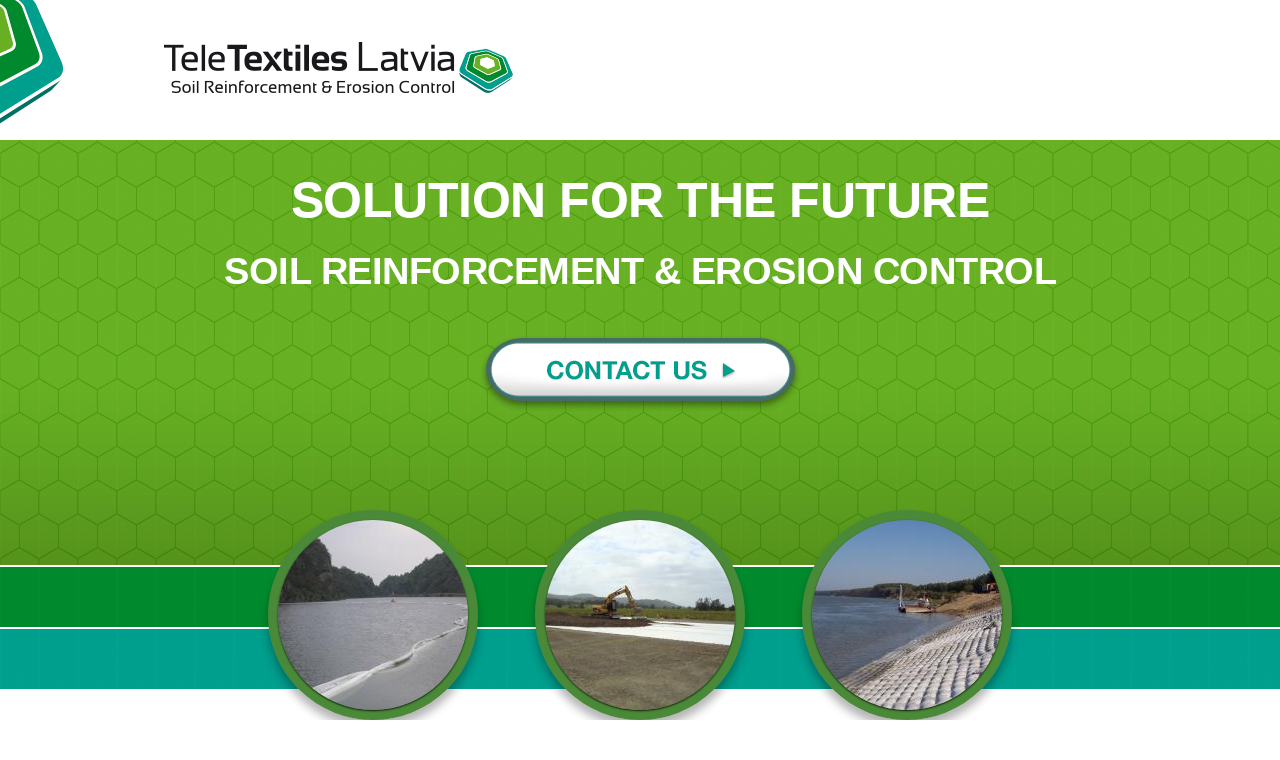

--- FILE ---
content_type: text/html; charset=utf-8
request_url: https://teletextiles.com/
body_size: 3286
content:
<!DOCTYPE html>
<html lang="en" dir="ltr" prefix="content: http://purl.org/rss/1.0/modules/content/ dc: http://purl.org/dc/terms/ foaf: http://xmlns.com/foaf/0.1/ og: http://ogp.me/ns# rdfs: http://www.w3.org/2000/01/rdf-schema# sioc: http://rdfs.org/sioc/ns# sioct: http://rdfs.org/sioc/types# skos: http://www.w3.org/2004/02/skos/core# xsd: http://www.w3.org/2001/XMLSchema#">
<head>
  <meta http-equiv="Content-Type" content="text/html; charset=utf-8" />
<link rel="shortcut icon" href="https://teletextiles.com/sites/default/files/green-object.png" type="image/png" />
<link rel="shortlink" href="/node/9" />
<link rel="canonical" href="/about-tele-textiles-latvia" />
<meta name="Generator" content="Drupal 7 (http://drupal.org)" />
  <title>About Tele Textiles Latvia | TeleTextiles</title>
  <style type="text/css" media="all">
@import url("https://teletextiles.com/modules/system/system.base.css?");
@import url("https://teletextiles.com/modules/system/system.menus.css?");
@import url("https://teletextiles.com/modules/system/system.messages.css?");
@import url("https://teletextiles.com/modules/system/system.theme.css?");
</style>
<style type="text/css" media="all">
@import url("https://teletextiles.com/modules/field/theme/field.css?");
@import url("https://teletextiles.com/modules/node/node.css?");
@import url("https://teletextiles.com/modules/search/search.css?");
@import url("https://teletextiles.com/modules/user/user.css?");
@import url("https://teletextiles.com/sites/all/modules/views/css/views.css?");
</style>
<style type="text/css" media="all">
@import url("https://teletextiles.com/sites/all/themes/telebase/css/tabs.css?");
@import url("https://teletextiles.com/sites/all/modules/colorbox/styles/default/colorbox_style.css?");
@import url("https://teletextiles.com/sites/all/modules/ctools/css/ctools.css?");
</style>
<style type="text/css" media="all">
@import url("https://teletextiles.com/sites/all/themes/telebase/css/default.css?");
@import url("https://teletextiles.com/sites/all/themes/telebase/css/layout.css?");
@import url("https://teletextiles.com/sites/all/themes/telebase/css/style.css?");
@import url("https://teletextiles.com/sites/all/themes/telebase/css/normalize.css?");
@import url("https://teletextiles.com/sites/all/themes/telebase/css/telebase.css?");
</style>
<style type="text/css" media="print">
@import url("https://teletextiles.com/sites/all/themes/telebase/css/print.css?");
</style>
  <script type="text/javascript" src="https://teletextiles.com/sites/all/modules/jquery_update/replace/jquery/1.10/jquery.min.js?v=1.10.2"></script>
<script type="text/javascript" src="https://teletextiles.com/misc/jquery.once.js?v=1.2"></script>
<script type="text/javascript" src="https://teletextiles.com/misc/drupal.js?"></script>
<script type="text/javascript" src="https://teletextiles.com/sites/all/libraries/colorbox/jquery.colorbox-min.js?"></script>
<script type="text/javascript" src="https://teletextiles.com/sites/all/modules/colorbox/js/colorbox.js?"></script>
<script type="text/javascript" src="https://teletextiles.com/sites/all/modules/colorbox/styles/default/colorbox_style.js?"></script>
<script type="text/javascript" src="https://teletextiles.com/sites/all/themes/telebase/js/build/scripts.js?"></script>
<script type="text/javascript" src="https://teletextiles.com/sites/all/themes/telebase/js/build/modernizr.js?"></script>
<script type="text/javascript">
<!--//--><![CDATA[//><!--
jQuery.extend(Drupal.settings, {"basePath":"\/","pathPrefix":"","ajaxPageState":{"theme":"telebase","theme_token":"YpXCcTNWy-knTDrR3xmyeOuMT_MEVEqWbjkr-gejBk0","js":{"sites\/all\/modules\/jquery_update\/replace\/jquery\/1.10\/jquery.min.js":1,"misc\/jquery.once.js":1,"misc\/drupal.js":1,"sites\/all\/libraries\/colorbox\/jquery.colorbox-min.js":1,"sites\/all\/modules\/colorbox\/js\/colorbox.js":1,"sites\/all\/modules\/colorbox\/styles\/default\/colorbox_style.js":1,"sites\/all\/themes\/telebase\/js\/build\/scripts.js":1,"sites\/all\/themes\/telebase\/js\/build\/modernizr.js":1},"css":{"modules\/system\/system.base.css":1,"modules\/system\/system.menus.css":1,"modules\/system\/system.messages.css":1,"modules\/system\/system.theme.css":1,"modules\/field\/theme\/field.css":1,"modules\/node\/node.css":1,"modules\/search\/search.css":1,"modules\/user\/user.css":1,"sites\/all\/modules\/views\/css\/views.css":1,"sites\/all\/themes\/telebase\/css\/tabs.css":1,"sites\/all\/modules\/colorbox\/styles\/default\/colorbox_style.css":1,"sites\/all\/modules\/ctools\/css\/ctools.css":1,"sites\/all\/themes\/telebase\/css\/default.css":1,"sites\/all\/themes\/telebase\/css\/layout.css":1,"sites\/all\/themes\/telebase\/css\/style.css":1,"sites\/all\/themes\/telebase\/css\/normalize.css":1,"sites\/all\/themes\/telebase\/css\/telebase.css":1,"sites\/all\/themes\/telebase\/css\/print.css":1}},"colorbox":{"opacity":"0.85","current":"{current} of {total}","previous":"\u00ab Prev","next":"Next \u00bb","close":"Close","maxWidth":"98%","maxHeight":"98%","fixed":true,"mobiledetect":true,"mobiledevicewidth":"480px"}});
//--><!]]>
</script>
  <meta name="viewport" content="width=device-width, initial-scale=1.0, maximum-scale=1.0, user-scalable=0" />
</head>
<body class="html front not-logged-in no-sidebars page-node page-node- page-node-9 node-type-page role-anonymous-user" >
  <div id="skip">
    <a href="#content">Jump to Navigation</a>
  </div>
    <div id="page" class="page">

  <!-- ______________________ HEADER _______________________ -->

  <header id="header">
    <div class="container">
              <a href="/" title="" rel="home" id="logo">
          <img src="https://teletextiles.com/sites/default/files/logo_1.png" alt=""/>
        </a>
      
      
          </div>
  </header> <!-- /header -->

  
  <!-- ______________________ MAIN _______________________ -->

  <div id="main">

    
    <div class="container">
      <section id="content">
  
                      <!-- <div id="content-header"> -->

              
                              <div id="highlighted">  <div class="block block-bid-119 block-1" data-bid="119">
<!-- <div class="block" data-bid="119"> -->
            
    <h2 style="text-align: center;">SOLUTION FOR THE FUTURE</h2>
<h2 style="text-align: center;"><sub>Soil reinforcement &amp; Erosion Control</sub></h2>
<p>&nbsp;</p>
<p style="text-align: center;"><a href="contact" style="font-size: 13.008px; line-height: 1.538em;"><img alt="" src="/sites/default/files/inline_photos/contact-us.png" style="width: 323px; height: 77px;"></a></p>
</div> <!-- /block --><div class="block block-bid-111 block-7e20c3e07a8750ff767bc239b5669d00" data-bid="111">
<!-- <div class="block" data-bid="111"> -->
            
    <div class="view view-products-block view-id-products_block view-display-id-block_of_products view-dom-id-e425a13bf240aa5ec6de99941a9ec27f">
        
  
  
      <div class="view-content">
        <div class="views-row views-row-1 views-row-odd views-row-first">
      
  <div class="views-field views-field-field-photos">        <div class="field-content"><a href="/products/#7"><img typeof="foaf:Image" src="https://teletextiles.com/sites/default/files/styles/190-190/public/product_photos/siltgardin_002.jpg?itok=svBdpgqT" width="190" height="190" alt="" /></a><a href="/products/#7"><img typeof="foaf:Image" src="https://teletextiles.com/sites/default/files/styles/190-190/public/product_photos/sommer_2005_009.jpg?itok=jUrfNeZr" width="190" height="190" alt="" /></a></div>  </div>  
  <div class="views-field views-field-title">        <h3 class="field-content"><a href="/products/#7">TeleEnviro</a></h3>  </div>  </div>
  <div class="views-row views-row-2 views-row-even">
      
  <div class="views-field views-field-field-photos">        <div class="field-content"><a href="/products/#6"><img typeof="foaf:Image" src="https://teletextiles.com/sites/default/files/styles/190-190/public/product_photos/au-buladelah_by_pass_2.jpg?itok=W7ZSTgCJ" width="190" height="190" alt="" /></a><a href="/products/#6"><img typeof="foaf:Image" src="https://teletextiles.com/sites/default/files/styles/190-190/public/product_photos/au-buladelah_by_pass_1.jpg?itok=iYk-BcZx" width="190" height="190" alt="" /></a></div>  </div>  
  <div class="views-field views-field-title">        <h3 class="field-content"><a href="/products/#6">TeleVev</a></h3>  </div>  </div>
  <div class="views-row views-row-3 views-row-odd views-row-last">
      
  <div class="views-field views-field-field-photos">        <div class="field-content"><a href="/products/#8"><img typeof="foaf:Image" src="https://teletextiles.com/sites/default/files/styles/190-190/public/product_photos/romania.jpg?itok=8bbLHG4t" width="190" height="190" alt="" /></a><a href="/products/#8"><img typeof="foaf:Image" src="https://teletextiles.com/sites/default/files/styles/190-190/public/product_photos/installation_under_water_1.jpg?itok=tdYKDIj7" width="190" height="190" alt="" /></a></div>  </div>  
  <div class="views-field views-field-title">        <h3 class="field-content"><a href="/products/#8">FlexiTex</a></h3>  </div>  </div>
    </div>
  
  
  
  
  
  
</div></div> <!-- /block --></div>
              
              
              
                                          
              
              
            <!-- </div> /#content-header -->
          
          
          
      </section> <!-- /content-inner /content -->


       <!-- /sidebar-first -->

       <!-- /sidebar-second -->
    </div>

    
          <div id="content-area">
        <div class="container">
            
<article class="node node-page node-odd" data-nid="9" >

      <header>
                  <span property="dc:title" content="About Tele Textiles Latvia" class="rdf-meta element-hidden"></span>
      
          </header>
  
  <div class="content">
    <div class="field field-name-body field-type-text-with-summary field-label-hidden"><div class="field-items"><div class="field-item even" property="content:encoded"><h1>ABOUT <b>Tele Textiles Latvia</b></h1>
<p><strong>The company</strong></p>
<p>Tele Textiles AS was established in Notodden, Norway in 1936 as a silk weaving mill. Over the next decades, hard-working, honest people with quality in mind took the company forward. In 1960s the company moved from silk to synthetic fibres and has since developed and supplied products for the coating and laminating industry and automotive industry and developed strong brands in the field of geosynthetics.</p>
<p>In 2014 Tele Textiles was taken over by private equity investors. The company was reorganised, production was moved from Norway to Latvia. Together with strategic partner <a href="http://www.laumafabrics.com">Lauma Fabrics</a>, Tele Textile is well positioned to grow fast and benefit from lower cost environment, in depth textile industry knowledge and competent industry specialists.</p>
<p>The company and its highly experienced staff, make Tele Textiles Latvia a strong and flexible partner for its clients. We have a worldwide network of agents and we see our future strengths in the field of soil reinforcement and erosion control.</p>
<p><strong>Our strategy</strong></p>
<p>Tele Textiles Latvia will produce and supply, with the environment in mind, textile solutions for soil reinforcement and erosion control. The company will have production facilities in Norway and through strategic alliances secure development and growth.</p>
<p><strong>Our vision</strong></p>
<p><em><strong>Solutions for the future </strong></em></p>
<p>Tele Textiles Latvia will develop complete solutions for the various applications in our field of business. The solutions will have a strong focus on the environment and will withstand the challenges our common world has to face for years to come. The added value for our customers results in a higher value for our materials and profitable growth for the company.</p>
</div></div></div>  </div> <!-- /content -->

  
      <div class="links">
          </div> <!-- /links -->
  
  </article> <!-- /article #node -->        </div>
      </div>
    



  </div> <!-- /main -->

  <!-- ______________________ FOOTER _______________________ -->

  
</div> <!-- /page -->
  </body>
</html>

--- FILE ---
content_type: text/css
request_url: https://teletextiles.com/sites/all/themes/telebase/css/print.css?
body_size: -7
content:
* {
  background-color: transparent;
}

.sidebar,
#navigation,
#header-region,
#search-theme-form,
#footer,
.breadcrumb,
.tabs,
.feed-icon,
.links {
  display: none;
}

#page {
  width: 100%;
}

#content,
#content #content-inner,
.content,
.title {
  margin: 20px 0;
  width: auto;
}

a:hover, a:active, a:link, a:visited {
  color: black;
}

#content a:link:after, #content a:visited:after {
  content: " (" attr(href) ") ";
  font-size: 0.8em;
  font-weight: normal;
}

/*# sourceMappingURL=print.css.map */


--- FILE ---
content_type: text/css
request_url: https://teletextiles.com/sites/all/themes/telebase/css/layout.css?
body_size: 1114
content:
* {
  -webkit-box-sizing: border-box;
  -moz-box-sizing: border-box;
  box-sizing: border-box;
}
/*
body:before {
  content: '';
  display: inline-block;
  background-image: deprecated-webkit-gradient(linear, left top, left bottom, transparent 0, #EEEEEE 0, #EEEEEE 20%, transparent 20%, transparent 26.66667%, #EEEEEE 26.66667%, #EEEEEE 46.66667%, transparent 46.66667%, transparent 53.33333%, #EEEEEE 53.33333%, #EEEEEE 73.33333%, transparent 73.33333%, transparent 80.0%, #EEEEEE 80.0%, #EEEEEE 100.0%, transparent 100.0%);
  background-image: -webkit-linear-gradient(left, transparent 0, #EEEEEE 0, #EEEEEE 20%, transparent 20%, transparent 26.66667%, #EEEEEE 26.66667%, #EEEEEE 46.66667%, transparent 46.66667%, transparent 53.33333%, #EEEEEE 53.33333%, #EEEEEE 73.33333%, transparent 73.33333%, transparent 80.0%, #EEEEEE 80.0%, #EEEEEE 100.0%, transparent 100.0%);
  background-image: -moz-linear-gradient(left, transparent 0, #EEEEEE 0, #EEEEEE 20%, transparent 20%, transparent 26.66667%, #EEEEEE 26.66667%, #EEEEEE 46.66667%, transparent 46.66667%, transparent 53.33333%, #EEEEEE 53.33333%, #EEEEEE 73.33333%, transparent 73.33333%, transparent 80.0%, #EEEEEE 80.0%, #EEEEEE 100.0%, transparent 100.0%);
  background-image: -ms-linear-gradient(left, transparent 0, #EEEEEE 0, #EEEEEE 20%, transparent 20%, transparent 26.66667%, #EEEEEE 26.66667%, #EEEEEE 46.66667%, transparent 46.66667%, transparent 53.33333%, #EEEEEE 53.33333%, #EEEEEE 73.33333%, transparent 73.33333%, transparent 80.0%, #EEEEEE 80.0%, #EEEEEE 100.0%, transparent 100.0%);
  background-image: -o-linear-gradient(left, transparent 0, #EEEEEE 0, #EEEEEE 20%, transparent 20%, transparent 26.66667%, #EEEEEE 26.66667%, #EEEEEE 46.66667%, transparent 46.66667%, transparent 53.33333%, #EEEEEE 53.33333%, #EEEEEE 73.33333%, transparent 73.33333%, transparent 80.0%, #EEEEEE 80.0%, #EEEEEE 100.0%, transparent 100.0%);
  background-image: linear-gradient(left, transparent 0, #EEEEEE 0, #EEEEEE 20%, transparent 20%, transparent 26.66667%, #EEEEEE 26.66667%, #EEEEEE 46.66667%, transparent 46.66667%, transparent 53.33333%, #EEEEEE 53.33333%, #EEEEEE 73.33333%, transparent 73.33333%, transparent 80.0%, #EEEEEE 80.0%, #EEEEEE 100.0%, transparent 100.0%);
  height: 100%;
  left: 0;
  margin: 0 auto;
  max-width: 68em;
  opacity: 0.4;
  position: fixed;
  right: 0;
  width: 100%;
  pointer-events: none;
  z-index: -1;
}
@media screen and (min-width: 20em) {
  body:before {
    background-image: deprecated-webkit-gradient(linear, left top, left bottom, transparent 0, #EEEEEE 0, #EEEEEE 20%, transparent 20%, transparent 26.66667%, #EEEEEE 26.66667%, #EEEEEE 46.66667%, transparent 46.66667%, transparent 53.33333%, #EEEEEE 53.33333%, #EEEEEE 73.33333%, transparent 73.33333%, transparent 80.0%, #EEEEEE 80.0%, #EEEEEE 100.0%, transparent 100.0%);
    background-image: -webkit-linear-gradient(left, transparent 0, #EEEEEE 0, #EEEEEE 20%, transparent 20%, transparent 26.66667%, #EEEEEE 26.66667%, #EEEEEE 46.66667%, transparent 46.66667%, transparent 53.33333%, #EEEEEE 53.33333%, #EEEEEE 73.33333%, transparent 73.33333%, transparent 80.0%, #EEEEEE 80.0%, #EEEEEE 100.0%, transparent 100.0%);
    background-image: -moz-linear-gradient(left, transparent 0, #EEEEEE 0, #EEEEEE 20%, transparent 20%, transparent 26.66667%, #EEEEEE 26.66667%, #EEEEEE 46.66667%, transparent 46.66667%, transparent 53.33333%, #EEEEEE 53.33333%, #EEEEEE 73.33333%, transparent 73.33333%, transparent 80.0%, #EEEEEE 80.0%, #EEEEEE 100.0%, transparent 100.0%);
    background-image: -ms-linear-gradient(left, transparent 0, #EEEEEE 0, #EEEEEE 20%, transparent 20%, transparent 26.66667%, #EEEEEE 26.66667%, #EEEEEE 46.66667%, transparent 46.66667%, transparent 53.33333%, #EEEEEE 53.33333%, #EEEEEE 73.33333%, transparent 73.33333%, transparent 80.0%, #EEEEEE 80.0%, #EEEEEE 100.0%, transparent 100.0%);
    background-image: -o-linear-gradient(left, transparent 0, #EEEEEE 0, #EEEEEE 20%, transparent 20%, transparent 26.66667%, #EEEEEE 26.66667%, #EEEEEE 46.66667%, transparent 46.66667%, transparent 53.33333%, #EEEEEE 53.33333%, #EEEEEE 73.33333%, transparent 73.33333%, transparent 80.0%, #EEEEEE 80.0%, #EEEEEE 100.0%, transparent 100.0%);
    background-image: linear-gradient(left, transparent 0, #EEEEEE 0, #EEEEEE 20%, transparent 20%, transparent 26.66667%, #EEEEEE 26.66667%, #EEEEEE 46.66667%, transparent 46.66667%, transparent 53.33333%, #EEEEEE 53.33333%, #EEEEEE 73.33333%, transparent 73.33333%, transparent 80.0%, #EEEEEE 80.0%, #EEEEEE 100.0%, transparent 100.0%);
  }
}
@media screen and (min-width: 45em) {
  body:before {
    background-image: deprecated-webkit-gradient(linear, left top, left bottom, transparent 0, #EEEEEE 0, #EEEEEE 9.67742%, transparent 9.67742%, transparent 12.90323%, #EEEEEE 12.90323%, #EEEEEE 22.58065%, transparent 22.58065%, transparent 25.80645%, #EEEEEE 25.80645%, #EEEEEE 35.48387%, transparent 35.48387%, transparent 38.70968%, #EEEEEE 38.70968%, #EEEEEE 48.3871%, transparent 48.3871%, transparent 51.6129%, #EEEEEE 51.6129%, #EEEEEE 61.29032%, transparent 61.29032%, transparent 64.51613%, #EEEEEE 64.51613%, #EEEEEE 74.19355%, transparent 74.19355%, transparent 77.41935%, #EEEEEE 77.41935%, #EEEEEE 87.09677%, transparent 87.09677%, transparent 90.32258%, #EEEEEE 90.32258%, #EEEEEE 100.0%, transparent 100.0%);
    background-image: -webkit-linear-gradient(left, transparent 0, #EEEEEE 0, #EEEEEE 9.67742%, transparent 9.67742%, transparent 12.90323%, #EEEEEE 12.90323%, #EEEEEE 22.58065%, transparent 22.58065%, transparent 25.80645%, #EEEEEE 25.80645%, #EEEEEE 35.48387%, transparent 35.48387%, transparent 38.70968%, #EEEEEE 38.70968%, #EEEEEE 48.3871%, transparent 48.3871%, transparent 51.6129%, #EEEEEE 51.6129%, #EEEEEE 61.29032%, transparent 61.29032%, transparent 64.51613%, #EEEEEE 64.51613%, #EEEEEE 74.19355%, transparent 74.19355%, transparent 77.41935%, #EEEEEE 77.41935%, #EEEEEE 87.09677%, transparent 87.09677%, transparent 90.32258%, #EEEEEE 90.32258%, #EEEEEE 100.0%, transparent 100.0%);
    background-image: -moz-linear-gradient(left, transparent 0, #EEEEEE 0, #EEEEEE 9.67742%, transparent 9.67742%, transparent 12.90323%, #EEEEEE 12.90323%, #EEEEEE 22.58065%, transparent 22.58065%, transparent 25.80645%, #EEEEEE 25.80645%, #EEEEEE 35.48387%, transparent 35.48387%, transparent 38.70968%, #EEEEEE 38.70968%, #EEEEEE 48.3871%, transparent 48.3871%, transparent 51.6129%, #EEEEEE 51.6129%, #EEEEEE 61.29032%, transparent 61.29032%, transparent 64.51613%, #EEEEEE 64.51613%, #EEEEEE 74.19355%, transparent 74.19355%, transparent 77.41935%, #EEEEEE 77.41935%, #EEEEEE 87.09677%, transparent 87.09677%, transparent 90.32258%, #EEEEEE 90.32258%, #EEEEEE 100.0%, transparent 100.0%);
    background-image: -ms-linear-gradient(left, transparent 0, #EEEEEE 0, #EEEEEE 9.67742%, transparent 9.67742%, transparent 12.90323%, #EEEEEE 12.90323%, #EEEEEE 22.58065%, transparent 22.58065%, transparent 25.80645%, #EEEEEE 25.80645%, #EEEEEE 35.48387%, transparent 35.48387%, transparent 38.70968%, #EEEEEE 38.70968%, #EEEEEE 48.3871%, transparent 48.3871%, transparent 51.6129%, #EEEEEE 51.6129%, #EEEEEE 61.29032%, transparent 61.29032%, transparent 64.51613%, #EEEEEE 64.51613%, #EEEEEE 74.19355%, transparent 74.19355%, transparent 77.41935%, #EEEEEE 77.41935%, #EEEEEE 87.09677%, transparent 87.09677%, transparent 90.32258%, #EEEEEE 90.32258%, #EEEEEE 100.0%, transparent 100.0%);
    background-image: -o-linear-gradient(left, transparent 0, #EEEEEE 0, #EEEEEE 9.67742%, transparent 9.67742%, transparent 12.90323%, #EEEEEE 12.90323%, #EEEEEE 22.58065%, transparent 22.58065%, transparent 25.80645%, #EEEEEE 25.80645%, #EEEEEE 35.48387%, transparent 35.48387%, transparent 38.70968%, #EEEEEE 38.70968%, #EEEEEE 48.3871%, transparent 48.3871%, transparent 51.6129%, #EEEEEE 51.6129%, #EEEEEE 61.29032%, transparent 61.29032%, transparent 64.51613%, #EEEEEE 64.51613%, #EEEEEE 74.19355%, transparent 74.19355%, transparent 77.41935%, #EEEEEE 77.41935%, #EEEEEE 87.09677%, transparent 87.09677%, transparent 90.32258%, #EEEEEE 90.32258%, #EEEEEE 100.0%, transparent 100.0%);
    background-image: linear-gradient(left, transparent 0, #EEEEEE 0, #EEEEEE 9.67742%, transparent 9.67742%, transparent 12.90323%, #EEEEEE 12.90323%, #EEEEEE 22.58065%, transparent 22.58065%, transparent 25.80645%, #EEEEEE 25.80645%, #EEEEEE 35.48387%, transparent 35.48387%, transparent 38.70968%, #EEEEEE 38.70968%, #EEEEEE 48.3871%, transparent 48.3871%, transparent 51.6129%, #EEEEEE 51.6129%, #EEEEEE 61.29032%, transparent 61.29032%, transparent 64.51613%, #EEEEEE 64.51613%, #EEEEEE 74.19355%, transparent 74.19355%, transparent 77.41935%, #EEEEEE 77.41935%, #EEEEEE 87.09677%, transparent 87.09677%, transparent 90.32258%, #EEEEEE 90.32258%, #EEEEEE 100.0%, transparent 100.0%);
  }
}
@media screen and (min-width: 60em) {
  body:before {
    background-image: deprecated-webkit-gradient(linear, left top, left bottom, transparent 0, #EEEEEE 0, #EEEEEE 5.08475%, transparent 5.08475%, transparent 6.77966%, #EEEEEE 6.77966%, #EEEEEE 11.86441%, transparent 11.86441%, transparent 13.55932%, #EEEEEE 13.55932%, #EEEEEE 18.64407%, transparent 18.64407%, transparent 20.33898%, #EEEEEE 20.33898%, #EEEEEE 25.42373%, transparent 25.42373%, transparent 27.11864%, #EEEEEE 27.11864%, #EEEEEE 32.20339%, transparent 32.20339%, transparent 33.89831%, #EEEEEE 33.89831%, #EEEEEE 38.98305%, transparent 38.98305%, transparent 40.67797%, #EEEEEE 40.67797%, #EEEEEE 45.76271%, transparent 45.76271%, transparent 47.45763%, #EEEEEE 47.45763%, #EEEEEE 52.54237%, transparent 52.54237%, transparent 54.23729%, #EEEEEE 54.23729%, #EEEEEE 59.32203%, transparent 59.32203%, transparent 61.01695%, #EEEEEE 61.01695%, #EEEEEE 66.10169%, transparent 66.10169%, transparent 67.79661%, #EEEEEE 67.79661%, #EEEEEE 72.88136%, transparent 72.88136%, transparent 74.57627%, #EEEEEE 74.57627%, #EEEEEE 79.66102%, transparent 79.66102%, transparent 81.35593%, #EEEEEE 81.35593%, #EEEEEE 86.44068%, transparent 86.44068%, transparent 88.13559%, #EEEEEE 88.13559%, #EEEEEE 93.22034%, transparent 93.22034%, transparent 94.91525%, #EEEEEE 94.91525%, #EEEEEE 100.0%, transparent 100.0%);
    background-image: -webkit-linear-gradient(left, transparent 0, #EEEEEE 0, #EEEEEE 5.08475%, transparent 5.08475%, transparent 6.77966%, #EEEEEE 6.77966%, #EEEEEE 11.86441%, transparent 11.86441%, transparent 13.55932%, #EEEEEE 13.55932%, #EEEEEE 18.64407%, transparent 18.64407%, transparent 20.33898%, #EEEEEE 20.33898%, #EEEEEE 25.42373%, transparent 25.42373%, transparent 27.11864%, #EEEEEE 27.11864%, #EEEEEE 32.20339%, transparent 32.20339%, transparent 33.89831%, #EEEEEE 33.89831%, #EEEEEE 38.98305%, transparent 38.98305%, transparent 40.67797%, #EEEEEE 40.67797%, #EEEEEE 45.76271%, transparent 45.76271%, transparent 47.45763%, #EEEEEE 47.45763%, #EEEEEE 52.54237%, transparent 52.54237%, transparent 54.23729%, #EEEEEE 54.23729%, #EEEEEE 59.32203%, transparent 59.32203%, transparent 61.01695%, #EEEEEE 61.01695%, #EEEEEE 66.10169%, transparent 66.10169%, transparent 67.79661%, #EEEEEE 67.79661%, #EEEEEE 72.88136%, transparent 72.88136%, transparent 74.57627%, #EEEEEE 74.57627%, #EEEEEE 79.66102%, transparent 79.66102%, transparent 81.35593%, #EEEEEE 81.35593%, #EEEEEE 86.44068%, transparent 86.44068%, transparent 88.13559%, #EEEEEE 88.13559%, #EEEEEE 93.22034%, transparent 93.22034%, transparent 94.91525%, #EEEEEE 94.91525%, #EEEEEE 100.0%, transparent 100.0%);
    background-image: -moz-linear-gradient(left, transparent 0, #EEEEEE 0, #EEEEEE 5.08475%, transparent 5.08475%, transparent 6.77966%, #EEEEEE 6.77966%, #EEEEEE 11.86441%, transparent 11.86441%, transparent 13.55932%, #EEEEEE 13.55932%, #EEEEEE 18.64407%, transparent 18.64407%, transparent 20.33898%, #EEEEEE 20.33898%, #EEEEEE 25.42373%, transparent 25.42373%, transparent 27.11864%, #EEEEEE 27.11864%, #EEEEEE 32.20339%, transparent 32.20339%, transparent 33.89831%, #EEEEEE 33.89831%, #EEEEEE 38.98305%, transparent 38.98305%, transparent 40.67797%, #EEEEEE 40.67797%, #EEEEEE 45.76271%, transparent 45.76271%, transparent 47.45763%, #EEEEEE 47.45763%, #EEEEEE 52.54237%, transparent 52.54237%, transparent 54.23729%, #EEEEEE 54.23729%, #EEEEEE 59.32203%, transparent 59.32203%, transparent 61.01695%, #EEEEEE 61.01695%, #EEEEEE 66.10169%, transparent 66.10169%, transparent 67.79661%, #EEEEEE 67.79661%, #EEEEEE 72.88136%, transparent 72.88136%, transparent 74.57627%, #EEEEEE 74.57627%, #EEEEEE 79.66102%, transparent 79.66102%, transparent 81.35593%, #EEEEEE 81.35593%, #EEEEEE 86.44068%, transparent 86.44068%, transparent 88.13559%, #EEEEEE 88.13559%, #EEEEEE 93.22034%, transparent 93.22034%, transparent 94.91525%, #EEEEEE 94.91525%, #EEEEEE 100.0%, transparent 100.0%);
    background-image: -ms-linear-gradient(left, transparent 0, #EEEEEE 0, #EEEEEE 5.08475%, transparent 5.08475%, transparent 6.77966%, #EEEEEE 6.77966%, #EEEEEE 11.86441%, transparent 11.86441%, transparent 13.55932%, #EEEEEE 13.55932%, #EEEEEE 18.64407%, transparent 18.64407%, transparent 20.33898%, #EEEEEE 20.33898%, #EEEEEE 25.42373%, transparent 25.42373%, transparent 27.11864%, #EEEEEE 27.11864%, #EEEEEE 32.20339%, transparent 32.20339%, transparent 33.89831%, #EEEEEE 33.89831%, #EEEEEE 38.98305%, transparent 38.98305%, transparent 40.67797%, #EEEEEE 40.67797%, #EEEEEE 45.76271%, transparent 45.76271%, transparent 47.45763%, #EEEEEE 47.45763%, #EEEEEE 52.54237%, transparent 52.54237%, transparent 54.23729%, #EEEEEE 54.23729%, #EEEEEE 59.32203%, transparent 59.32203%, transparent 61.01695%, #EEEEEE 61.01695%, #EEEEEE 66.10169%, transparent 66.10169%, transparent 67.79661%, #EEEEEE 67.79661%, #EEEEEE 72.88136%, transparent 72.88136%, transparent 74.57627%, #EEEEEE 74.57627%, #EEEEEE 79.66102%, transparent 79.66102%, transparent 81.35593%, #EEEEEE 81.35593%, #EEEEEE 86.44068%, transparent 86.44068%, transparent 88.13559%, #EEEEEE 88.13559%, #EEEEEE 93.22034%, transparent 93.22034%, transparent 94.91525%, #EEEEEE 94.91525%, #EEEEEE 100.0%, transparent 100.0%);
    background-image: -o-linear-gradient(left, transparent 0, #EEEEEE 0, #EEEEEE 5.08475%, transparent 5.08475%, transparent 6.77966%, #EEEEEE 6.77966%, #EEEEEE 11.86441%, transparent 11.86441%, transparent 13.55932%, #EEEEEE 13.55932%, #EEEEEE 18.64407%, transparent 18.64407%, transparent 20.33898%, #EEEEEE 20.33898%, #EEEEEE 25.42373%, transparent 25.42373%, transparent 27.11864%, #EEEEEE 27.11864%, #EEEEEE 32.20339%, transparent 32.20339%, transparent 33.89831%, #EEEEEE 33.89831%, #EEEEEE 38.98305%, transparent 38.98305%, transparent 40.67797%, #EEEEEE 40.67797%, #EEEEEE 45.76271%, transparent 45.76271%, transparent 47.45763%, #EEEEEE 47.45763%, #EEEEEE 52.54237%, transparent 52.54237%, transparent 54.23729%, #EEEEEE 54.23729%, #EEEEEE 59.32203%, transparent 59.32203%, transparent 61.01695%, #EEEEEE 61.01695%, #EEEEEE 66.10169%, transparent 66.10169%, transparent 67.79661%, #EEEEEE 67.79661%, #EEEEEE 72.88136%, transparent 72.88136%, transparent 74.57627%, #EEEEEE 74.57627%, #EEEEEE 79.66102%, transparent 79.66102%, transparent 81.35593%, #EEEEEE 81.35593%, #EEEEEE 86.44068%, transparent 86.44068%, transparent 88.13559%, #EEEEEE 88.13559%, #EEEEEE 93.22034%, transparent 93.22034%, transparent 94.91525%, #EEEEEE 94.91525%, #EEEEEE 100.0%, transparent 100.0%);
    background-image: linear-gradient(left, transparent 0, #EEEEEE 0, #EEEEEE 5.08475%, transparent 5.08475%, transparent 6.77966%, #EEEEEE 6.77966%, #EEEEEE 11.86441%, transparent 11.86441%, transparent 13.55932%, #EEEEEE 13.55932%, #EEEEEE 18.64407%, transparent 18.64407%, transparent 20.33898%, #EEEEEE 20.33898%, #EEEEEE 25.42373%, transparent 25.42373%, transparent 27.11864%, #EEEEEE 27.11864%, #EEEEEE 32.20339%, transparent 32.20339%, transparent 33.89831%, #EEEEEE 33.89831%, #EEEEEE 38.98305%, transparent 38.98305%, transparent 40.67797%, #EEEEEE 40.67797%, #EEEEEE 45.76271%, transparent 45.76271%, transparent 47.45763%, #EEEEEE 47.45763%, #EEEEEE 52.54237%, transparent 52.54237%, transparent 54.23729%, #EEEEEE 54.23729%, #EEEEEE 59.32203%, transparent 59.32203%, transparent 61.01695%, #EEEEEE 61.01695%, #EEEEEE 66.10169%, transparent 66.10169%, transparent 67.79661%, #EEEEEE 67.79661%, #EEEEEE 72.88136%, transparent 72.88136%, transparent 74.57627%, #EEEEEE 74.57627%, #EEEEEE 79.66102%, transparent 79.66102%, transparent 81.35593%, #EEEEEE 81.35593%, #EEEEEE 86.44068%, transparent 86.44068%, transparent 88.13559%, #EEEEEE 88.13559%, #EEEEEE 93.22034%, transparent 93.22034%, transparent 94.91525%, #EEEEEE 94.91525%, #EEEEEE 100.0%, transparent 100.0%);
  }
}

*/
.container {
  max-width: 68em;
  margin-left: auto;
  margin-right: auto;
  margin-left: auto;
  margin-right: auto;
  width: auto;
}
.container:after {
  content: "";
  display: table;
  clear: both;
}

@media screen and (min-width: 20em) {
  .no-sidebars #content {
    width: 100%;
  }
}
@media screen and (min-width: 45em) {
  .no-sidebars #content {
    float: left;
    display: block;
    margin-right: 3.22581%;
    width: 100%;
  }
  .no-sidebars #content:last-child {
    margin-right: 0;
  }
}
@media screen and (min-width: 60em) {
  .no-sidebars #content {
    float: left;
    display: block;
    margin-right: 1.69492%;
    width: 100%;
  }
  .no-sidebars #content:last-child {
    margin-right: 0;
  }
}
@media screen and (min-width: 20em) {
  .one-sidebar.sidebar-second #content {
    width: 100%;
  }
}
@media screen and (min-width: 45em) {
  .one-sidebar.sidebar-second #content {
    float: left;
    display: block;
    margin-right: 3.22581%;
    width: 74.19355%;
  }
  .one-sidebar.sidebar-second #content:last-child {
    margin-right: 0;
  }
}
@media screen and (min-width: 60em) {
  .one-sidebar.sidebar-second #content {
    float: left;
    display: block;
    margin-right: 1.69492%;
    width: 72.88136%;
  }
  .one-sidebar.sidebar-second #content:last-child {
    margin-right: 0;
  }
}
@media screen and (min-width: 20em) {
  .one-sidebar.sidebar-first #content {
    width: 100%;
  }
}
@media screen and (min-width: 45em) {
  .one-sidebar.sidebar-first #content {
    float: left;
    display: block;
    margin-right: 3.22581%;
    width: 74.19355%;
    margin-left: 25.80645%;
  }
  .one-sidebar.sidebar-first #content:last-child {
    margin-right: 0;
  }
}
@media screen and (min-width: 60em) {
  .one-sidebar.sidebar-first #content {
    float: left;
    display: block;
    margin-right: 1.69492%;
    width: 79.66102%;
    margin-left: 20.33898%;
  }
  .one-sidebar.sidebar-first #content:last-child {
    margin-right: 0;
  }
}
@media screen and (min-width: 20em) {
  .two-sidebars #content {
    width: 100%;
  }
}
@media screen and (min-width: 45em) {
  .two-sidebars #content {
    float: left;
    display: block;
    margin-right: 3.22581%;
    width: 48.3871%;
    margin-left: 25.80645%;
  }
  .two-sidebars #content:last-child {
    margin-right: 0;
  }
}
@media screen and (min-width: 60em) {
  .two-sidebars #content {
    float: left;
    display: block;
    margin-right: 1.69492%;
    width: 52.54237%;
    margin-left: 20.33898%;
  }
  .two-sidebars #content:last-child {
    margin-right: 0;
  }
}

@media screen and (min-width: 20em) {
  #sidebar-first {
    width: 100%;
  }
}
@media screen and (min-width: 45em) {
  #sidebar-first {
    float: left;
    display: block;
    margin-right: 3.22581%;
    width: 22.58065%;
    margin-left: -77.41935%;
  }
  #sidebar-first:last-child {
    margin-right: 0;
  }
  .sidebar-first #sidebar-first {
    margin-left: -103.22581%;
  }
}
@media screen and (min-width: 60em) {
  #sidebar-first {
    float: left;
    display: block;
    margin-right: 1.69492%;
    width: 18.64407%;
    margin-left: -74.57627%;
  }
  #sidebar-first:last-child {
    margin-right: 0;
  }
  .sidebar-first #sidebar-first {
    margin-left: -101.69492%;
  }
}

@media screen and (min-width: 20em) {
  #sidebar-second {
    width: 100%;
  }
}
@media screen and (min-width: 45em) {
  #sidebar-second {
    float: left;
    display: block;
    margin-right: 3.22581%;
    width: 22.58065%;
    margin-left: 0%;
  }
  #sidebar-second:last-child {
    margin-right: 0;
  }
}
@media screen and (min-width: 60em) {
  #sidebar-second {
    float: left;
    display: block;
    margin-right: 1.69492%;
    width: 25.42373%;
    margin-left: 0%;
  }
  #sidebar-second:last-child {
    margin-right: 0;
  }
}

#footer {
  float: none;
  clear: both;
}

#header,
#footer,
.mission,
.breadcrumb,
.node {
  clear: both;
}

.inner {
  padding: 0;
}

#navigation li {
  list-style-type: none;
  display: inline-block;
}

/*# sourceMappingURL=layout.css.map */


--- FILE ---
content_type: text/css
request_url: https://teletextiles.com/sites/all/themes/telebase/css/style.css?
body_size: 1871
content:
* {
  -webkit-box-sizing: border-box;
  -moz-box-sizing: border-box;
  box-sizing: border-box;
}
/*
body:before {
  content: '';
  display: inline-block;
  background-image: deprecated-webkit-gradient(linear, left top, left bottom, transparent 0, #EEEEEE 0, #EEEEEE 20%, transparent 20%, transparent 26.66667%, #EEEEEE 26.66667%, #EEEEEE 46.66667%, transparent 46.66667%, transparent 53.33333%, #EEEEEE 53.33333%, #EEEEEE 73.33333%, transparent 73.33333%, transparent 80.0%, #EEEEEE 80.0%, #EEEEEE 100.0%, transparent 100.0%);
  background-image: -webkit-linear-gradient(left, transparent 0, #EEEEEE 0, #EEEEEE 20%, transparent 20%, transparent 26.66667%, #EEEEEE 26.66667%, #EEEEEE 46.66667%, transparent 46.66667%, transparent 53.33333%, #EEEEEE 53.33333%, #EEEEEE 73.33333%, transparent 73.33333%, transparent 80.0%, #EEEEEE 80.0%, #EEEEEE 100.0%, transparent 100.0%);
  background-image: -moz-linear-gradient(left, transparent 0, #EEEEEE 0, #EEEEEE 20%, transparent 20%, transparent 26.66667%, #EEEEEE 26.66667%, #EEEEEE 46.66667%, transparent 46.66667%, transparent 53.33333%, #EEEEEE 53.33333%, #EEEEEE 73.33333%, transparent 73.33333%, transparent 80.0%, #EEEEEE 80.0%, #EEEEEE 100.0%, transparent 100.0%);
  background-image: -ms-linear-gradient(left, transparent 0, #EEEEEE 0, #EEEEEE 20%, transparent 20%, transparent 26.66667%, #EEEEEE 26.66667%, #EEEEEE 46.66667%, transparent 46.66667%, transparent 53.33333%, #EEEEEE 53.33333%, #EEEEEE 73.33333%, transparent 73.33333%, transparent 80.0%, #EEEEEE 80.0%, #EEEEEE 100.0%, transparent 100.0%);
  background-image: -o-linear-gradient(left, transparent 0, #EEEEEE 0, #EEEEEE 20%, transparent 20%, transparent 26.66667%, #EEEEEE 26.66667%, #EEEEEE 46.66667%, transparent 46.66667%, transparent 53.33333%, #EEEEEE 53.33333%, #EEEEEE 73.33333%, transparent 73.33333%, transparent 80.0%, #EEEEEE 80.0%, #EEEEEE 100.0%, transparent 100.0%);
  background-image: linear-gradient(left, transparent 0, #EEEEEE 0, #EEEEEE 20%, transparent 20%, transparent 26.66667%, #EEEEEE 26.66667%, #EEEEEE 46.66667%, transparent 46.66667%, transparent 53.33333%, #EEEEEE 53.33333%, #EEEEEE 73.33333%, transparent 73.33333%, transparent 80.0%, #EEEEEE 80.0%, #EEEEEE 100.0%, transparent 100.0%);
  height: 100%;
  left: 0;
  margin: 0 auto;
  max-width: 68em;
  opacity: 0.4;
  position: fixed;
  right: 0;
  width: 100%;
  pointer-events: none;
  z-index: -1;
}
@media screen and (min-width: 20em) {
  body:before {
    background-image: deprecated-webkit-gradient(linear, left top, left bottom, transparent 0, #EEEEEE 0, #EEEEEE 20%, transparent 20%, transparent 26.66667%, #EEEEEE 26.66667%, #EEEEEE 46.66667%, transparent 46.66667%, transparent 53.33333%, #EEEEEE 53.33333%, #EEEEEE 73.33333%, transparent 73.33333%, transparent 80.0%, #EEEEEE 80.0%, #EEEEEE 100.0%, transparent 100.0%);
    background-image: -webkit-linear-gradient(left, transparent 0, #EEEEEE 0, #EEEEEE 20%, transparent 20%, transparent 26.66667%, #EEEEEE 26.66667%, #EEEEEE 46.66667%, transparent 46.66667%, transparent 53.33333%, #EEEEEE 53.33333%, #EEEEEE 73.33333%, transparent 73.33333%, transparent 80.0%, #EEEEEE 80.0%, #EEEEEE 100.0%, transparent 100.0%);
    background-image: -moz-linear-gradient(left, transparent 0, #EEEEEE 0, #EEEEEE 20%, transparent 20%, transparent 26.66667%, #EEEEEE 26.66667%, #EEEEEE 46.66667%, transparent 46.66667%, transparent 53.33333%, #EEEEEE 53.33333%, #EEEEEE 73.33333%, transparent 73.33333%, transparent 80.0%, #EEEEEE 80.0%, #EEEEEE 100.0%, transparent 100.0%);
    background-image: -ms-linear-gradient(left, transparent 0, #EEEEEE 0, #EEEEEE 20%, transparent 20%, transparent 26.66667%, #EEEEEE 26.66667%, #EEEEEE 46.66667%, transparent 46.66667%, transparent 53.33333%, #EEEEEE 53.33333%, #EEEEEE 73.33333%, transparent 73.33333%, transparent 80.0%, #EEEEEE 80.0%, #EEEEEE 100.0%, transparent 100.0%);
    background-image: -o-linear-gradient(left, transparent 0, #EEEEEE 0, #EEEEEE 20%, transparent 20%, transparent 26.66667%, #EEEEEE 26.66667%, #EEEEEE 46.66667%, transparent 46.66667%, transparent 53.33333%, #EEEEEE 53.33333%, #EEEEEE 73.33333%, transparent 73.33333%, transparent 80.0%, #EEEEEE 80.0%, #EEEEEE 100.0%, transparent 100.0%);
    background-image: linear-gradient(left, transparent 0, #EEEEEE 0, #EEEEEE 20%, transparent 20%, transparent 26.66667%, #EEEEEE 26.66667%, #EEEEEE 46.66667%, transparent 46.66667%, transparent 53.33333%, #EEEEEE 53.33333%, #EEEEEE 73.33333%, transparent 73.33333%, transparent 80.0%, #EEEEEE 80.0%, #EEEEEE 100.0%, transparent 100.0%);
  }
}
@media screen and (min-width: 45em) {
  body:before {
    background-image: deprecated-webkit-gradient(linear, left top, left bottom, transparent 0, #EEEEEE 0, #EEEEEE 9.67742%, transparent 9.67742%, transparent 12.90323%, #EEEEEE 12.90323%, #EEEEEE 22.58065%, transparent 22.58065%, transparent 25.80645%, #EEEEEE 25.80645%, #EEEEEE 35.48387%, transparent 35.48387%, transparent 38.70968%, #EEEEEE 38.70968%, #EEEEEE 48.3871%, transparent 48.3871%, transparent 51.6129%, #EEEEEE 51.6129%, #EEEEEE 61.29032%, transparent 61.29032%, transparent 64.51613%, #EEEEEE 64.51613%, #EEEEEE 74.19355%, transparent 74.19355%, transparent 77.41935%, #EEEEEE 77.41935%, #EEEEEE 87.09677%, transparent 87.09677%, transparent 90.32258%, #EEEEEE 90.32258%, #EEEEEE 100.0%, transparent 100.0%);
    background-image: -webkit-linear-gradient(left, transparent 0, #EEEEEE 0, #EEEEEE 9.67742%, transparent 9.67742%, transparent 12.90323%, #EEEEEE 12.90323%, #EEEEEE 22.58065%, transparent 22.58065%, transparent 25.80645%, #EEEEEE 25.80645%, #EEEEEE 35.48387%, transparent 35.48387%, transparent 38.70968%, #EEEEEE 38.70968%, #EEEEEE 48.3871%, transparent 48.3871%, transparent 51.6129%, #EEEEEE 51.6129%, #EEEEEE 61.29032%, transparent 61.29032%, transparent 64.51613%, #EEEEEE 64.51613%, #EEEEEE 74.19355%, transparent 74.19355%, transparent 77.41935%, #EEEEEE 77.41935%, #EEEEEE 87.09677%, transparent 87.09677%, transparent 90.32258%, #EEEEEE 90.32258%, #EEEEEE 100.0%, transparent 100.0%);
    background-image: -moz-linear-gradient(left, transparent 0, #EEEEEE 0, #EEEEEE 9.67742%, transparent 9.67742%, transparent 12.90323%, #EEEEEE 12.90323%, #EEEEEE 22.58065%, transparent 22.58065%, transparent 25.80645%, #EEEEEE 25.80645%, #EEEEEE 35.48387%, transparent 35.48387%, transparent 38.70968%, #EEEEEE 38.70968%, #EEEEEE 48.3871%, transparent 48.3871%, transparent 51.6129%, #EEEEEE 51.6129%, #EEEEEE 61.29032%, transparent 61.29032%, transparent 64.51613%, #EEEEEE 64.51613%, #EEEEEE 74.19355%, transparent 74.19355%, transparent 77.41935%, #EEEEEE 77.41935%, #EEEEEE 87.09677%, transparent 87.09677%, transparent 90.32258%, #EEEEEE 90.32258%, #EEEEEE 100.0%, transparent 100.0%);
    background-image: -ms-linear-gradient(left, transparent 0, #EEEEEE 0, #EEEEEE 9.67742%, transparent 9.67742%, transparent 12.90323%, #EEEEEE 12.90323%, #EEEEEE 22.58065%, transparent 22.58065%, transparent 25.80645%, #EEEEEE 25.80645%, #EEEEEE 35.48387%, transparent 35.48387%, transparent 38.70968%, #EEEEEE 38.70968%, #EEEEEE 48.3871%, transparent 48.3871%, transparent 51.6129%, #EEEEEE 51.6129%, #EEEEEE 61.29032%, transparent 61.29032%, transparent 64.51613%, #EEEEEE 64.51613%, #EEEEEE 74.19355%, transparent 74.19355%, transparent 77.41935%, #EEEEEE 77.41935%, #EEEEEE 87.09677%, transparent 87.09677%, transparent 90.32258%, #EEEEEE 90.32258%, #EEEEEE 100.0%, transparent 100.0%);
    background-image: -o-linear-gradient(left, transparent 0, #EEEEEE 0, #EEEEEE 9.67742%, transparent 9.67742%, transparent 12.90323%, #EEEEEE 12.90323%, #EEEEEE 22.58065%, transparent 22.58065%, transparent 25.80645%, #EEEEEE 25.80645%, #EEEEEE 35.48387%, transparent 35.48387%, transparent 38.70968%, #EEEEEE 38.70968%, #EEEEEE 48.3871%, transparent 48.3871%, transparent 51.6129%, #EEEEEE 51.6129%, #EEEEEE 61.29032%, transparent 61.29032%, transparent 64.51613%, #EEEEEE 64.51613%, #EEEEEE 74.19355%, transparent 74.19355%, transparent 77.41935%, #EEEEEE 77.41935%, #EEEEEE 87.09677%, transparent 87.09677%, transparent 90.32258%, #EEEEEE 90.32258%, #EEEEEE 100.0%, transparent 100.0%);
    background-image: linear-gradient(left, transparent 0, #EEEEEE 0, #EEEEEE 9.67742%, transparent 9.67742%, transparent 12.90323%, #EEEEEE 12.90323%, #EEEEEE 22.58065%, transparent 22.58065%, transparent 25.80645%, #EEEEEE 25.80645%, #EEEEEE 35.48387%, transparent 35.48387%, transparent 38.70968%, #EEEEEE 38.70968%, #EEEEEE 48.3871%, transparent 48.3871%, transparent 51.6129%, #EEEEEE 51.6129%, #EEEEEE 61.29032%, transparent 61.29032%, transparent 64.51613%, #EEEEEE 64.51613%, #EEEEEE 74.19355%, transparent 74.19355%, transparent 77.41935%, #EEEEEE 77.41935%, #EEEEEE 87.09677%, transparent 87.09677%, transparent 90.32258%, #EEEEEE 90.32258%, #EEEEEE 100.0%, transparent 100.0%);
  }
}
@media screen and (min-width: 60em) {
  body:before {
    background-image: deprecated-webkit-gradient(linear, left top, left bottom, transparent 0, #EEEEEE 0, #EEEEEE 5.08475%, transparent 5.08475%, transparent 6.77966%, #EEEEEE 6.77966%, #EEEEEE 11.86441%, transparent 11.86441%, transparent 13.55932%, #EEEEEE 13.55932%, #EEEEEE 18.64407%, transparent 18.64407%, transparent 20.33898%, #EEEEEE 20.33898%, #EEEEEE 25.42373%, transparent 25.42373%, transparent 27.11864%, #EEEEEE 27.11864%, #EEEEEE 32.20339%, transparent 32.20339%, transparent 33.89831%, #EEEEEE 33.89831%, #EEEEEE 38.98305%, transparent 38.98305%, transparent 40.67797%, #EEEEEE 40.67797%, #EEEEEE 45.76271%, transparent 45.76271%, transparent 47.45763%, #EEEEEE 47.45763%, #EEEEEE 52.54237%, transparent 52.54237%, transparent 54.23729%, #EEEEEE 54.23729%, #EEEEEE 59.32203%, transparent 59.32203%, transparent 61.01695%, #EEEEEE 61.01695%, #EEEEEE 66.10169%, transparent 66.10169%, transparent 67.79661%, #EEEEEE 67.79661%, #EEEEEE 72.88136%, transparent 72.88136%, transparent 74.57627%, #EEEEEE 74.57627%, #EEEEEE 79.66102%, transparent 79.66102%, transparent 81.35593%, #EEEEEE 81.35593%, #EEEEEE 86.44068%, transparent 86.44068%, transparent 88.13559%, #EEEEEE 88.13559%, #EEEEEE 93.22034%, transparent 93.22034%, transparent 94.91525%, #EEEEEE 94.91525%, #EEEEEE 100.0%, transparent 100.0%);
    background-image: -webkit-linear-gradient(left, transparent 0, #EEEEEE 0, #EEEEEE 5.08475%, transparent 5.08475%, transparent 6.77966%, #EEEEEE 6.77966%, #EEEEEE 11.86441%, transparent 11.86441%, transparent 13.55932%, #EEEEEE 13.55932%, #EEEEEE 18.64407%, transparent 18.64407%, transparent 20.33898%, #EEEEEE 20.33898%, #EEEEEE 25.42373%, transparent 25.42373%, transparent 27.11864%, #EEEEEE 27.11864%, #EEEEEE 32.20339%, transparent 32.20339%, transparent 33.89831%, #EEEEEE 33.89831%, #EEEEEE 38.98305%, transparent 38.98305%, transparent 40.67797%, #EEEEEE 40.67797%, #EEEEEE 45.76271%, transparent 45.76271%, transparent 47.45763%, #EEEEEE 47.45763%, #EEEEEE 52.54237%, transparent 52.54237%, transparent 54.23729%, #EEEEEE 54.23729%, #EEEEEE 59.32203%, transparent 59.32203%, transparent 61.01695%, #EEEEEE 61.01695%, #EEEEEE 66.10169%, transparent 66.10169%, transparent 67.79661%, #EEEEEE 67.79661%, #EEEEEE 72.88136%, transparent 72.88136%, transparent 74.57627%, #EEEEEE 74.57627%, #EEEEEE 79.66102%, transparent 79.66102%, transparent 81.35593%, #EEEEEE 81.35593%, #EEEEEE 86.44068%, transparent 86.44068%, transparent 88.13559%, #EEEEEE 88.13559%, #EEEEEE 93.22034%, transparent 93.22034%, transparent 94.91525%, #EEEEEE 94.91525%, #EEEEEE 100.0%, transparent 100.0%);
    background-image: -moz-linear-gradient(left, transparent 0, #EEEEEE 0, #EEEEEE 5.08475%, transparent 5.08475%, transparent 6.77966%, #EEEEEE 6.77966%, #EEEEEE 11.86441%, transparent 11.86441%, transparent 13.55932%, #EEEEEE 13.55932%, #EEEEEE 18.64407%, transparent 18.64407%, transparent 20.33898%, #EEEEEE 20.33898%, #EEEEEE 25.42373%, transparent 25.42373%, transparent 27.11864%, #EEEEEE 27.11864%, #EEEEEE 32.20339%, transparent 32.20339%, transparent 33.89831%, #EEEEEE 33.89831%, #EEEEEE 38.98305%, transparent 38.98305%, transparent 40.67797%, #EEEEEE 40.67797%, #EEEEEE 45.76271%, transparent 45.76271%, transparent 47.45763%, #EEEEEE 47.45763%, #EEEEEE 52.54237%, transparent 52.54237%, transparent 54.23729%, #EEEEEE 54.23729%, #EEEEEE 59.32203%, transparent 59.32203%, transparent 61.01695%, #EEEEEE 61.01695%, #EEEEEE 66.10169%, transparent 66.10169%, transparent 67.79661%, #EEEEEE 67.79661%, #EEEEEE 72.88136%, transparent 72.88136%, transparent 74.57627%, #EEEEEE 74.57627%, #EEEEEE 79.66102%, transparent 79.66102%, transparent 81.35593%, #EEEEEE 81.35593%, #EEEEEE 86.44068%, transparent 86.44068%, transparent 88.13559%, #EEEEEE 88.13559%, #EEEEEE 93.22034%, transparent 93.22034%, transparent 94.91525%, #EEEEEE 94.91525%, #EEEEEE 100.0%, transparent 100.0%);
    background-image: -ms-linear-gradient(left, transparent 0, #EEEEEE 0, #EEEEEE 5.08475%, transparent 5.08475%, transparent 6.77966%, #EEEEEE 6.77966%, #EEEEEE 11.86441%, transparent 11.86441%, transparent 13.55932%, #EEEEEE 13.55932%, #EEEEEE 18.64407%, transparent 18.64407%, transparent 20.33898%, #EEEEEE 20.33898%, #EEEEEE 25.42373%, transparent 25.42373%, transparent 27.11864%, #EEEEEE 27.11864%, #EEEEEE 32.20339%, transparent 32.20339%, transparent 33.89831%, #EEEEEE 33.89831%, #EEEEEE 38.98305%, transparent 38.98305%, transparent 40.67797%, #EEEEEE 40.67797%, #EEEEEE 45.76271%, transparent 45.76271%, transparent 47.45763%, #EEEEEE 47.45763%, #EEEEEE 52.54237%, transparent 52.54237%, transparent 54.23729%, #EEEEEE 54.23729%, #EEEEEE 59.32203%, transparent 59.32203%, transparent 61.01695%, #EEEEEE 61.01695%, #EEEEEE 66.10169%, transparent 66.10169%, transparent 67.79661%, #EEEEEE 67.79661%, #EEEEEE 72.88136%, transparent 72.88136%, transparent 74.57627%, #EEEEEE 74.57627%, #EEEEEE 79.66102%, transparent 79.66102%, transparent 81.35593%, #EEEEEE 81.35593%, #EEEEEE 86.44068%, transparent 86.44068%, transparent 88.13559%, #EEEEEE 88.13559%, #EEEEEE 93.22034%, transparent 93.22034%, transparent 94.91525%, #EEEEEE 94.91525%, #EEEEEE 100.0%, transparent 100.0%);
    background-image: -o-linear-gradient(left, transparent 0, #EEEEEE 0, #EEEEEE 5.08475%, transparent 5.08475%, transparent 6.77966%, #EEEEEE 6.77966%, #EEEEEE 11.86441%, transparent 11.86441%, transparent 13.55932%, #EEEEEE 13.55932%, #EEEEEE 18.64407%, transparent 18.64407%, transparent 20.33898%, #EEEEEE 20.33898%, #EEEEEE 25.42373%, transparent 25.42373%, transparent 27.11864%, #EEEEEE 27.11864%, #EEEEEE 32.20339%, transparent 32.20339%, transparent 33.89831%, #EEEEEE 33.89831%, #EEEEEE 38.98305%, transparent 38.98305%, transparent 40.67797%, #EEEEEE 40.67797%, #EEEEEE 45.76271%, transparent 45.76271%, transparent 47.45763%, #EEEEEE 47.45763%, #EEEEEE 52.54237%, transparent 52.54237%, transparent 54.23729%, #EEEEEE 54.23729%, #EEEEEE 59.32203%, transparent 59.32203%, transparent 61.01695%, #EEEEEE 61.01695%, #EEEEEE 66.10169%, transparent 66.10169%, transparent 67.79661%, #EEEEEE 67.79661%, #EEEEEE 72.88136%, transparent 72.88136%, transparent 74.57627%, #EEEEEE 74.57627%, #EEEEEE 79.66102%, transparent 79.66102%, transparent 81.35593%, #EEEEEE 81.35593%, #EEEEEE 86.44068%, transparent 86.44068%, transparent 88.13559%, #EEEEEE 88.13559%, #EEEEEE 93.22034%, transparent 93.22034%, transparent 94.91525%, #EEEEEE 94.91525%, #EEEEEE 100.0%, transparent 100.0%);
    background-image: linear-gradient(left, transparent 0, #EEEEEE 0, #EEEEEE 5.08475%, transparent 5.08475%, transparent 6.77966%, #EEEEEE 6.77966%, #EEEEEE 11.86441%, transparent 11.86441%, transparent 13.55932%, #EEEEEE 13.55932%, #EEEEEE 18.64407%, transparent 18.64407%, transparent 20.33898%, #EEEEEE 20.33898%, #EEEEEE 25.42373%, transparent 25.42373%, transparent 27.11864%, #EEEEEE 27.11864%, #EEEEEE 32.20339%, transparent 32.20339%, transparent 33.89831%, #EEEEEE 33.89831%, #EEEEEE 38.98305%, transparent 38.98305%, transparent 40.67797%, #EEEEEE 40.67797%, #EEEEEE 45.76271%, transparent 45.76271%, transparent 47.45763%, #EEEEEE 47.45763%, #EEEEEE 52.54237%, transparent 52.54237%, transparent 54.23729%, #EEEEEE 54.23729%, #EEEEEE 59.32203%, transparent 59.32203%, transparent 61.01695%, #EEEEEE 61.01695%, #EEEEEE 66.10169%, transparent 66.10169%, transparent 67.79661%, #EEEEEE 67.79661%, #EEEEEE 72.88136%, transparent 72.88136%, transparent 74.57627%, #EEEEEE 74.57627%, #EEEEEE 79.66102%, transparent 79.66102%, transparent 81.35593%, #EEEEEE 81.35593%, #EEEEEE 86.44068%, transparent 86.44068%, transparent 88.13559%, #EEEEEE 88.13559%, #EEEEEE 93.22034%, transparent 93.22034%, transparent 94.91525%, #EEEEEE 94.91525%, #EEEEEE 100.0%, transparent 100.0%);
  }
}
*/
body {
  margin: 0;
  font-size: 16px;
  line-height: 1.5em;
  font-family: "Helvetica Neue", helvetica, Arial, sans-serif;
  letter-spacing: 0.03em;
}

a:link, a:visited {
  color: blue;
  text-decoration: none;
}

a:hover, a:active {
  color: red;
  text-decoration: underline;
}

#site-name {
  font-size: 2.2em;
  line-height: 1.3em;
  font-weight: 300;
  padding: 0 0 0.5em;
  margin: 0;
}

h1, h2, h3, h4, h5, h6 {
  line-height: 1.3em;
}

h1 {
  font-size: 2.2em;
  font-weight: 300;
  padding: 0 0 0.5em;
  margin: 0;
}

h2 {
  font-size: 1.8em;
  font-weight: 300;
  margin-bottom: 0.75em;
}

h3 {
  font-size: 1.4em;
  margin-bottom: 1em;
}

h4 {
  font-size: 1.2em;
  margin-bottom: 0.8em;
}

h5 {
  font-size: 1.1em;
  font-weight: 600;
  margin-bottom: 0;
}

h6 {
  font-size: 1em;
  font-weight: bold;
}

p {
  margin: 0 0 1em 0;
}

ul, ol {
  margin-left: 0;
  padding-left: 0;
}

table {
  width: 100%;
}

tr.even td,
tr.odd td {
  padding: 10px 5px;
}

tr.odd {
  background-color: white;
}

pre, code, tt {
  font: 1em "andale mono", "lucida console", monospace;
  line-height: 1.5;
}

pre {
  background-color: #efefef;
  display: block;
  padding: 5px;
  margin: 5px 0;
  border: 1px solid #aaaaaa;
}

ul {
  list-style-type: disc;
}
ul ul {
  list-style-type: circle;
}
ul ul ul {
  list-style-type: square;
}
ul ul ul ul {
  list-style-type: circle;
}

ol {
  list-style-type: decimal;
}
ol ol {
  list-style-type: lower-alpha;
}
ol ol ol {
  list-style-type: decimal;
}

abbr {
  border-bottom: 1px dotted #666666;
  cursor: help;
  white-space: nowrap;
}

#edit-title {
  font-size: 24px;
  width: 99%;
}

#system-themes-form img {
  width: 100px;
}

.form-item .description {
  font-style: italic;
  line-height: 1.2em;
  font-size: 0.8em;
  margin-top: 5px;
  color: #777777;
}

#edit-delete {
  color: #cc0000;
}

div.messages {
  padding: 9px;
  margin: 1em 0;
  color: #003366;
  background: #bbddff;
  border: 1px solid #aaccee;
}

div.warning {
  color: #884400;
  background: #ffee66;
  border-color: #eedd55;
}

div.error {
  color: white;
  background: #ee6633;
  border-color: #dd5522;
}

div.status {
  color: #336600;
  background: #ccff88;
  border-color: #bbee77;
}

#header, #footer,
#sidebar-first,
#sidebar-second,
#navigation {
  background: rgba(170, 170, 170, 0.2);
}

* {
  -webkit-box-sizing: border-box;
  -moz-box-sizing: border-box;
  box-sizing: border-box;
}
/*
body:before {
  content: '';
  display: inline-block;
  background-image: deprecated-webkit-gradient(linear, left top, left bottom, transparent 0, #EEEEEE 0, #EEEEEE 20%, transparent 20%, transparent 26.66667%, #EEEEEE 26.66667%, #EEEEEE 46.66667%, transparent 46.66667%, transparent 53.33333%, #EEEEEE 53.33333%, #EEEEEE 73.33333%, transparent 73.33333%, transparent 80.0%, #EEEEEE 80.0%, #EEEEEE 100.0%, transparent 100.0%);
  background-image: -webkit-linear-gradient(left, transparent 0, #EEEEEE 0, #EEEEEE 20%, transparent 20%, transparent 26.66667%, #EEEEEE 26.66667%, #EEEEEE 46.66667%, transparent 46.66667%, transparent 53.33333%, #EEEEEE 53.33333%, #EEEEEE 73.33333%, transparent 73.33333%, transparent 80.0%, #EEEEEE 80.0%, #EEEEEE 100.0%, transparent 100.0%);
  background-image: -moz-linear-gradient(left, transparent 0, #EEEEEE 0, #EEEEEE 20%, transparent 20%, transparent 26.66667%, #EEEEEE 26.66667%, #EEEEEE 46.66667%, transparent 46.66667%, transparent 53.33333%, #EEEEEE 53.33333%, #EEEEEE 73.33333%, transparent 73.33333%, transparent 80.0%, #EEEEEE 80.0%, #EEEEEE 100.0%, transparent 100.0%);
  background-image: -ms-linear-gradient(left, transparent 0, #EEEEEE 0, #EEEEEE 20%, transparent 20%, transparent 26.66667%, #EEEEEE 26.66667%, #EEEEEE 46.66667%, transparent 46.66667%, transparent 53.33333%, #EEEEEE 53.33333%, #EEEEEE 73.33333%, transparent 73.33333%, transparent 80.0%, #EEEEEE 80.0%, #EEEEEE 100.0%, transparent 100.0%);
  background-image: -o-linear-gradient(left, transparent 0, #EEEEEE 0, #EEEEEE 20%, transparent 20%, transparent 26.66667%, #EEEEEE 26.66667%, #EEEEEE 46.66667%, transparent 46.66667%, transparent 53.33333%, #EEEEEE 53.33333%, #EEEEEE 73.33333%, transparent 73.33333%, transparent 80.0%, #EEEEEE 80.0%, #EEEEEE 100.0%, transparent 100.0%);
  background-image: linear-gradient(left, transparent 0, #EEEEEE 0, #EEEEEE 20%, transparent 20%, transparent 26.66667%, #EEEEEE 26.66667%, #EEEEEE 46.66667%, transparent 46.66667%, transparent 53.33333%, #EEEEEE 53.33333%, #EEEEEE 73.33333%, transparent 73.33333%, transparent 80.0%, #EEEEEE 80.0%, #EEEEEE 100.0%, transparent 100.0%);
  height: 100%;
  left: 0;
  margin: 0 auto;
  max-width: 68em;
  opacity: 0.4;
  position: fixed;
  right: 0;
  width: 100%;
  pointer-events: none;
  z-index: -1;
}
@media screen and (min-width: 20em) {
  body:before {
    background-image: deprecated-webkit-gradient(linear, left top, left bottom, transparent 0, #EEEEEE 0, #EEEEEE 20%, transparent 20%, transparent 26.66667%, #EEEEEE 26.66667%, #EEEEEE 46.66667%, transparent 46.66667%, transparent 53.33333%, #EEEEEE 53.33333%, #EEEEEE 73.33333%, transparent 73.33333%, transparent 80.0%, #EEEEEE 80.0%, #EEEEEE 100.0%, transparent 100.0%);
    background-image: -webkit-linear-gradient(left, transparent 0, #EEEEEE 0, #EEEEEE 20%, transparent 20%, transparent 26.66667%, #EEEEEE 26.66667%, #EEEEEE 46.66667%, transparent 46.66667%, transparent 53.33333%, #EEEEEE 53.33333%, #EEEEEE 73.33333%, transparent 73.33333%, transparent 80.0%, #EEEEEE 80.0%, #EEEEEE 100.0%, transparent 100.0%);
    background-image: -moz-linear-gradient(left, transparent 0, #EEEEEE 0, #EEEEEE 20%, transparent 20%, transparent 26.66667%, #EEEEEE 26.66667%, #EEEEEE 46.66667%, transparent 46.66667%, transparent 53.33333%, #EEEEEE 53.33333%, #EEEEEE 73.33333%, transparent 73.33333%, transparent 80.0%, #EEEEEE 80.0%, #EEEEEE 100.0%, transparent 100.0%);
    background-image: -ms-linear-gradient(left, transparent 0, #EEEEEE 0, #EEEEEE 20%, transparent 20%, transparent 26.66667%, #EEEEEE 26.66667%, #EEEEEE 46.66667%, transparent 46.66667%, transparent 53.33333%, #EEEEEE 53.33333%, #EEEEEE 73.33333%, transparent 73.33333%, transparent 80.0%, #EEEEEE 80.0%, #EEEEEE 100.0%, transparent 100.0%);
    background-image: -o-linear-gradient(left, transparent 0, #EEEEEE 0, #EEEEEE 20%, transparent 20%, transparent 26.66667%, #EEEEEE 26.66667%, #EEEEEE 46.66667%, transparent 46.66667%, transparent 53.33333%, #EEEEEE 53.33333%, #EEEEEE 73.33333%, transparent 73.33333%, transparent 80.0%, #EEEEEE 80.0%, #EEEEEE 100.0%, transparent 100.0%);
    background-image: linear-gradient(left, transparent 0, #EEEEEE 0, #EEEEEE 20%, transparent 20%, transparent 26.66667%, #EEEEEE 26.66667%, #EEEEEE 46.66667%, transparent 46.66667%, transparent 53.33333%, #EEEEEE 53.33333%, #EEEEEE 73.33333%, transparent 73.33333%, transparent 80.0%, #EEEEEE 80.0%, #EEEEEE 100.0%, transparent 100.0%);
  }
}
@media screen and (min-width: 45em) {
  body:before {
    background-image: deprecated-webkit-gradient(linear, left top, left bottom, transparent 0, #EEEEEE 0, #EEEEEE 9.67742%, transparent 9.67742%, transparent 12.90323%, #EEEEEE 12.90323%, #EEEEEE 22.58065%, transparent 22.58065%, transparent 25.80645%, #EEEEEE 25.80645%, #EEEEEE 35.48387%, transparent 35.48387%, transparent 38.70968%, #EEEEEE 38.70968%, #EEEEEE 48.3871%, transparent 48.3871%, transparent 51.6129%, #EEEEEE 51.6129%, #EEEEEE 61.29032%, transparent 61.29032%, transparent 64.51613%, #EEEEEE 64.51613%, #EEEEEE 74.19355%, transparent 74.19355%, transparent 77.41935%, #EEEEEE 77.41935%, #EEEEEE 87.09677%, transparent 87.09677%, transparent 90.32258%, #EEEEEE 90.32258%, #EEEEEE 100.0%, transparent 100.0%);
    background-image: -webkit-linear-gradient(left, transparent 0, #EEEEEE 0, #EEEEEE 9.67742%, transparent 9.67742%, transparent 12.90323%, #EEEEEE 12.90323%, #EEEEEE 22.58065%, transparent 22.58065%, transparent 25.80645%, #EEEEEE 25.80645%, #EEEEEE 35.48387%, transparent 35.48387%, transparent 38.70968%, #EEEEEE 38.70968%, #EEEEEE 48.3871%, transparent 48.3871%, transparent 51.6129%, #EEEEEE 51.6129%, #EEEEEE 61.29032%, transparent 61.29032%, transparent 64.51613%, #EEEEEE 64.51613%, #EEEEEE 74.19355%, transparent 74.19355%, transparent 77.41935%, #EEEEEE 77.41935%, #EEEEEE 87.09677%, transparent 87.09677%, transparent 90.32258%, #EEEEEE 90.32258%, #EEEEEE 100.0%, transparent 100.0%);
    background-image: -moz-linear-gradient(left, transparent 0, #EEEEEE 0, #EEEEEE 9.67742%, transparent 9.67742%, transparent 12.90323%, #EEEEEE 12.90323%, #EEEEEE 22.58065%, transparent 22.58065%, transparent 25.80645%, #EEEEEE 25.80645%, #EEEEEE 35.48387%, transparent 35.48387%, transparent 38.70968%, #EEEEEE 38.70968%, #EEEEEE 48.3871%, transparent 48.3871%, transparent 51.6129%, #EEEEEE 51.6129%, #EEEEEE 61.29032%, transparent 61.29032%, transparent 64.51613%, #EEEEEE 64.51613%, #EEEEEE 74.19355%, transparent 74.19355%, transparent 77.41935%, #EEEEEE 77.41935%, #EEEEEE 87.09677%, transparent 87.09677%, transparent 90.32258%, #EEEEEE 90.32258%, #EEEEEE 100.0%, transparent 100.0%);
    background-image: -ms-linear-gradient(left, transparent 0, #EEEEEE 0, #EEEEEE 9.67742%, transparent 9.67742%, transparent 12.90323%, #EEEEEE 12.90323%, #EEEEEE 22.58065%, transparent 22.58065%, transparent 25.80645%, #EEEEEE 25.80645%, #EEEEEE 35.48387%, transparent 35.48387%, transparent 38.70968%, #EEEEEE 38.70968%, #EEEEEE 48.3871%, transparent 48.3871%, transparent 51.6129%, #EEEEEE 51.6129%, #EEEEEE 61.29032%, transparent 61.29032%, transparent 64.51613%, #EEEEEE 64.51613%, #EEEEEE 74.19355%, transparent 74.19355%, transparent 77.41935%, #EEEEEE 77.41935%, #EEEEEE 87.09677%, transparent 87.09677%, transparent 90.32258%, #EEEEEE 90.32258%, #EEEEEE 100.0%, transparent 100.0%);
    background-image: -o-linear-gradient(left, transparent 0, #EEEEEE 0, #EEEEEE 9.67742%, transparent 9.67742%, transparent 12.90323%, #EEEEEE 12.90323%, #EEEEEE 22.58065%, transparent 22.58065%, transparent 25.80645%, #EEEEEE 25.80645%, #EEEEEE 35.48387%, transparent 35.48387%, transparent 38.70968%, #EEEEEE 38.70968%, #EEEEEE 48.3871%, transparent 48.3871%, transparent 51.6129%, #EEEEEE 51.6129%, #EEEEEE 61.29032%, transparent 61.29032%, transparent 64.51613%, #EEEEEE 64.51613%, #EEEEEE 74.19355%, transparent 74.19355%, transparent 77.41935%, #EEEEEE 77.41935%, #EEEEEE 87.09677%, transparent 87.09677%, transparent 90.32258%, #EEEEEE 90.32258%, #EEEEEE 100.0%, transparent 100.0%);
    background-image: linear-gradient(left, transparent 0, #EEEEEE 0, #EEEEEE 9.67742%, transparent 9.67742%, transparent 12.90323%, #EEEEEE 12.90323%, #EEEEEE 22.58065%, transparent 22.58065%, transparent 25.80645%, #EEEEEE 25.80645%, #EEEEEE 35.48387%, transparent 35.48387%, transparent 38.70968%, #EEEEEE 38.70968%, #EEEEEE 48.3871%, transparent 48.3871%, transparent 51.6129%, #EEEEEE 51.6129%, #EEEEEE 61.29032%, transparent 61.29032%, transparent 64.51613%, #EEEEEE 64.51613%, #EEEEEE 74.19355%, transparent 74.19355%, transparent 77.41935%, #EEEEEE 77.41935%, #EEEEEE 87.09677%, transparent 87.09677%, transparent 90.32258%, #EEEEEE 90.32258%, #EEEEEE 100.0%, transparent 100.0%);
  }
}
@media screen and (min-width: 60em) {
  body:before {
    background-image: deprecated-webkit-gradient(linear, left top, left bottom, transparent 0, #EEEEEE 0, #EEEEEE 5.08475%, transparent 5.08475%, transparent 6.77966%, #EEEEEE 6.77966%, #EEEEEE 11.86441%, transparent 11.86441%, transparent 13.55932%, #EEEEEE 13.55932%, #EEEEEE 18.64407%, transparent 18.64407%, transparent 20.33898%, #EEEEEE 20.33898%, #EEEEEE 25.42373%, transparent 25.42373%, transparent 27.11864%, #EEEEEE 27.11864%, #EEEEEE 32.20339%, transparent 32.20339%, transparent 33.89831%, #EEEEEE 33.89831%, #EEEEEE 38.98305%, transparent 38.98305%, transparent 40.67797%, #EEEEEE 40.67797%, #EEEEEE 45.76271%, transparent 45.76271%, transparent 47.45763%, #EEEEEE 47.45763%, #EEEEEE 52.54237%, transparent 52.54237%, transparent 54.23729%, #EEEEEE 54.23729%, #EEEEEE 59.32203%, transparent 59.32203%, transparent 61.01695%, #EEEEEE 61.01695%, #EEEEEE 66.10169%, transparent 66.10169%, transparent 67.79661%, #EEEEEE 67.79661%, #EEEEEE 72.88136%, transparent 72.88136%, transparent 74.57627%, #EEEEEE 74.57627%, #EEEEEE 79.66102%, transparent 79.66102%, transparent 81.35593%, #EEEEEE 81.35593%, #EEEEEE 86.44068%, transparent 86.44068%, transparent 88.13559%, #EEEEEE 88.13559%, #EEEEEE 93.22034%, transparent 93.22034%, transparent 94.91525%, #EEEEEE 94.91525%, #EEEEEE 100.0%, transparent 100.0%);
    background-image: -webkit-linear-gradient(left, transparent 0, #EEEEEE 0, #EEEEEE 5.08475%, transparent 5.08475%, transparent 6.77966%, #EEEEEE 6.77966%, #EEEEEE 11.86441%, transparent 11.86441%, transparent 13.55932%, #EEEEEE 13.55932%, #EEEEEE 18.64407%, transparent 18.64407%, transparent 20.33898%, #EEEEEE 20.33898%, #EEEEEE 25.42373%, transparent 25.42373%, transparent 27.11864%, #EEEEEE 27.11864%, #EEEEEE 32.20339%, transparent 32.20339%, transparent 33.89831%, #EEEEEE 33.89831%, #EEEEEE 38.98305%, transparent 38.98305%, transparent 40.67797%, #EEEEEE 40.67797%, #EEEEEE 45.76271%, transparent 45.76271%, transparent 47.45763%, #EEEEEE 47.45763%, #EEEEEE 52.54237%, transparent 52.54237%, transparent 54.23729%, #EEEEEE 54.23729%, #EEEEEE 59.32203%, transparent 59.32203%, transparent 61.01695%, #EEEEEE 61.01695%, #EEEEEE 66.10169%, transparent 66.10169%, transparent 67.79661%, #EEEEEE 67.79661%, #EEEEEE 72.88136%, transparent 72.88136%, transparent 74.57627%, #EEEEEE 74.57627%, #EEEEEE 79.66102%, transparent 79.66102%, transparent 81.35593%, #EEEEEE 81.35593%, #EEEEEE 86.44068%, transparent 86.44068%, transparent 88.13559%, #EEEEEE 88.13559%, #EEEEEE 93.22034%, transparent 93.22034%, transparent 94.91525%, #EEEEEE 94.91525%, #EEEEEE 100.0%, transparent 100.0%);
    background-image: -moz-linear-gradient(left, transparent 0, #EEEEEE 0, #EEEEEE 5.08475%, transparent 5.08475%, transparent 6.77966%, #EEEEEE 6.77966%, #EEEEEE 11.86441%, transparent 11.86441%, transparent 13.55932%, #EEEEEE 13.55932%, #EEEEEE 18.64407%, transparent 18.64407%, transparent 20.33898%, #EEEEEE 20.33898%, #EEEEEE 25.42373%, transparent 25.42373%, transparent 27.11864%, #EEEEEE 27.11864%, #EEEEEE 32.20339%, transparent 32.20339%, transparent 33.89831%, #EEEEEE 33.89831%, #EEEEEE 38.98305%, transparent 38.98305%, transparent 40.67797%, #EEEEEE 40.67797%, #EEEEEE 45.76271%, transparent 45.76271%, transparent 47.45763%, #EEEEEE 47.45763%, #EEEEEE 52.54237%, transparent 52.54237%, transparent 54.23729%, #EEEEEE 54.23729%, #EEEEEE 59.32203%, transparent 59.32203%, transparent 61.01695%, #EEEEEE 61.01695%, #EEEEEE 66.10169%, transparent 66.10169%, transparent 67.79661%, #EEEEEE 67.79661%, #EEEEEE 72.88136%, transparent 72.88136%, transparent 74.57627%, #EEEEEE 74.57627%, #EEEEEE 79.66102%, transparent 79.66102%, transparent 81.35593%, #EEEEEE 81.35593%, #EEEEEE 86.44068%, transparent 86.44068%, transparent 88.13559%, #EEEEEE 88.13559%, #EEEEEE 93.22034%, transparent 93.22034%, transparent 94.91525%, #EEEEEE 94.91525%, #EEEEEE 100.0%, transparent 100.0%);
    background-image: -ms-linear-gradient(left, transparent 0, #EEEEEE 0, #EEEEEE 5.08475%, transparent 5.08475%, transparent 6.77966%, #EEEEEE 6.77966%, #EEEEEE 11.86441%, transparent 11.86441%, transparent 13.55932%, #EEEEEE 13.55932%, #EEEEEE 18.64407%, transparent 18.64407%, transparent 20.33898%, #EEEEEE 20.33898%, #EEEEEE 25.42373%, transparent 25.42373%, transparent 27.11864%, #EEEEEE 27.11864%, #EEEEEE 32.20339%, transparent 32.20339%, transparent 33.89831%, #EEEEEE 33.89831%, #EEEEEE 38.98305%, transparent 38.98305%, transparent 40.67797%, #EEEEEE 40.67797%, #EEEEEE 45.76271%, transparent 45.76271%, transparent 47.45763%, #EEEEEE 47.45763%, #EEEEEE 52.54237%, transparent 52.54237%, transparent 54.23729%, #EEEEEE 54.23729%, #EEEEEE 59.32203%, transparent 59.32203%, transparent 61.01695%, #EEEEEE 61.01695%, #EEEEEE 66.10169%, transparent 66.10169%, transparent 67.79661%, #EEEEEE 67.79661%, #EEEEEE 72.88136%, transparent 72.88136%, transparent 74.57627%, #EEEEEE 74.57627%, #EEEEEE 79.66102%, transparent 79.66102%, transparent 81.35593%, #EEEEEE 81.35593%, #EEEEEE 86.44068%, transparent 86.44068%, transparent 88.13559%, #EEEEEE 88.13559%, #EEEEEE 93.22034%, transparent 93.22034%, transparent 94.91525%, #EEEEEE 94.91525%, #EEEEEE 100.0%, transparent 100.0%);
    background-image: -o-linear-gradient(left, transparent 0, #EEEEEE 0, #EEEEEE 5.08475%, transparent 5.08475%, transparent 6.77966%, #EEEEEE 6.77966%, #EEEEEE 11.86441%, transparent 11.86441%, transparent 13.55932%, #EEEEEE 13.55932%, #EEEEEE 18.64407%, transparent 18.64407%, transparent 20.33898%, #EEEEEE 20.33898%, #EEEEEE 25.42373%, transparent 25.42373%, transparent 27.11864%, #EEEEEE 27.11864%, #EEEEEE 32.20339%, transparent 32.20339%, transparent 33.89831%, #EEEEEE 33.89831%, #EEEEEE 38.98305%, transparent 38.98305%, transparent 40.67797%, #EEEEEE 40.67797%, #EEEEEE 45.76271%, transparent 45.76271%, transparent 47.45763%, #EEEEEE 47.45763%, #EEEEEE 52.54237%, transparent 52.54237%, transparent 54.23729%, #EEEEEE 54.23729%, #EEEEEE 59.32203%, transparent 59.32203%, transparent 61.01695%, #EEEEEE 61.01695%, #EEEEEE 66.10169%, transparent 66.10169%, transparent 67.79661%, #EEEEEE 67.79661%, #EEEEEE 72.88136%, transparent 72.88136%, transparent 74.57627%, #EEEEEE 74.57627%, #EEEEEE 79.66102%, transparent 79.66102%, transparent 81.35593%, #EEEEEE 81.35593%, #EEEEEE 86.44068%, transparent 86.44068%, transparent 88.13559%, #EEEEEE 88.13559%, #EEEEEE 93.22034%, transparent 93.22034%, transparent 94.91525%, #EEEEEE 94.91525%, #EEEEEE 100.0%, transparent 100.0%);
    background-image: linear-gradient(left, transparent 0, #EEEEEE 0, #EEEEEE 5.08475%, transparent 5.08475%, transparent 6.77966%, #EEEEEE 6.77966%, #EEEEEE 11.86441%, transparent 11.86441%, transparent 13.55932%, #EEEEEE 13.55932%, #EEEEEE 18.64407%, transparent 18.64407%, transparent 20.33898%, #EEEEEE 20.33898%, #EEEEEE 25.42373%, transparent 25.42373%, transparent 27.11864%, #EEEEEE 27.11864%, #EEEEEE 32.20339%, transparent 32.20339%, transparent 33.89831%, #EEEEEE 33.89831%, #EEEEEE 38.98305%, transparent 38.98305%, transparent 40.67797%, #EEEEEE 40.67797%, #EEEEEE 45.76271%, transparent 45.76271%, transparent 47.45763%, #EEEEEE 47.45763%, #EEEEEE 52.54237%, transparent 52.54237%, transparent 54.23729%, #EEEEEE 54.23729%, #EEEEEE 59.32203%, transparent 59.32203%, transparent 61.01695%, #EEEEEE 61.01695%, #EEEEEE 66.10169%, transparent 66.10169%, transparent 67.79661%, #EEEEEE 67.79661%, #EEEEEE 72.88136%, transparent 72.88136%, transparent 74.57627%, #EEEEEE 74.57627%, #EEEEEE 79.66102%, transparent 79.66102%, transparent 81.35593%, #EEEEEE 81.35593%, #EEEEEE 86.44068%, transparent 86.44068%, transparent 88.13559%, #EEEEEE 88.13559%, #EEEEEE 93.22034%, transparent 93.22034%, transparent 94.91525%, #EEEEEE 94.91525%, #EEEEEE 100.0%, transparent 100.0%);
  }
}

* {
  -webkit-box-sizing: border-box;
  -moz-box-sizing: border-box;
  box-sizing: border-box;
}

body:before {
  content: '';
  display: inline-block;
  background-image: deprecated-webkit-gradient(linear, left top, left bottom, transparent 0, #EEEEEE 0, #EEEEEE 20%, transparent 20%, transparent 26.66667%, #EEEEEE 26.66667%, #EEEEEE 46.66667%, transparent 46.66667%, transparent 53.33333%, #EEEEEE 53.33333%, #EEEEEE 73.33333%, transparent 73.33333%, transparent 80.0%, #EEEEEE 80.0%, #EEEEEE 100.0%, transparent 100.0%);
  background-image: -webkit-linear-gradient(left, transparent 0, #EEEEEE 0, #EEEEEE 20%, transparent 20%, transparent 26.66667%, #EEEEEE 26.66667%, #EEEEEE 46.66667%, transparent 46.66667%, transparent 53.33333%, #EEEEEE 53.33333%, #EEEEEE 73.33333%, transparent 73.33333%, transparent 80.0%, #EEEEEE 80.0%, #EEEEEE 100.0%, transparent 100.0%);
  background-image: -moz-linear-gradient(left, transparent 0, #EEEEEE 0, #EEEEEE 20%, transparent 20%, transparent 26.66667%, #EEEEEE 26.66667%, #EEEEEE 46.66667%, transparent 46.66667%, transparent 53.33333%, #EEEEEE 53.33333%, #EEEEEE 73.33333%, transparent 73.33333%, transparent 80.0%, #EEEEEE 80.0%, #EEEEEE 100.0%, transparent 100.0%);
  background-image: -ms-linear-gradient(left, transparent 0, #EEEEEE 0, #EEEEEE 20%, transparent 20%, transparent 26.66667%, #EEEEEE 26.66667%, #EEEEEE 46.66667%, transparent 46.66667%, transparent 53.33333%, #EEEEEE 53.33333%, #EEEEEE 73.33333%, transparent 73.33333%, transparent 80.0%, #EEEEEE 80.0%, #EEEEEE 100.0%, transparent 100.0%);
  background-image: -o-linear-gradient(left, transparent 0, #EEEEEE 0, #EEEEEE 20%, transparent 20%, transparent 26.66667%, #EEEEEE 26.66667%, #EEEEEE 46.66667%, transparent 46.66667%, transparent 53.33333%, #EEEEEE 53.33333%, #EEEEEE 73.33333%, transparent 73.33333%, transparent 80.0%, #EEEEEE 80.0%, #EEEEEE 100.0%, transparent 100.0%);
  background-image: linear-gradient(left, transparent 0, #EEEEEE 0, #EEEEEE 20%, transparent 20%, transparent 26.66667%, #EEEEEE 26.66667%, #EEEEEE 46.66667%, transparent 46.66667%, transparent 53.33333%, #EEEEEE 53.33333%, #EEEEEE 73.33333%, transparent 73.33333%, transparent 80.0%, #EEEEEE 80.0%, #EEEEEE 100.0%, transparent 100.0%);
  height: 100%;
  left: 0;
  margin: 0 auto;
  max-width: 68em;
  opacity: 0.4;
  position: fixed;
  right: 0;
  width: 100%;
  pointer-events: none;
  z-index: -1;
}
@media screen and (min-width: 20em) {
  body:before {
    background-image: deprecated-webkit-gradient(linear, left top, left bottom, transparent 0, #EEEEEE 0, #EEEEEE 20%, transparent 20%, transparent 26.66667%, #EEEEEE 26.66667%, #EEEEEE 46.66667%, transparent 46.66667%, transparent 53.33333%, #EEEEEE 53.33333%, #EEEEEE 73.33333%, transparent 73.33333%, transparent 80.0%, #EEEEEE 80.0%, #EEEEEE 100.0%, transparent 100.0%);
    background-image: -webkit-linear-gradient(left, transparent 0, #EEEEEE 0, #EEEEEE 20%, transparent 20%, transparent 26.66667%, #EEEEEE 26.66667%, #EEEEEE 46.66667%, transparent 46.66667%, transparent 53.33333%, #EEEEEE 53.33333%, #EEEEEE 73.33333%, transparent 73.33333%, transparent 80.0%, #EEEEEE 80.0%, #EEEEEE 100.0%, transparent 100.0%);
    background-image: -moz-linear-gradient(left, transparent 0, #EEEEEE 0, #EEEEEE 20%, transparent 20%, transparent 26.66667%, #EEEEEE 26.66667%, #EEEEEE 46.66667%, transparent 46.66667%, transparent 53.33333%, #EEEEEE 53.33333%, #EEEEEE 73.33333%, transparent 73.33333%, transparent 80.0%, #EEEEEE 80.0%, #EEEEEE 100.0%, transparent 100.0%);
    background-image: -ms-linear-gradient(left, transparent 0, #EEEEEE 0, #EEEEEE 20%, transparent 20%, transparent 26.66667%, #EEEEEE 26.66667%, #EEEEEE 46.66667%, transparent 46.66667%, transparent 53.33333%, #EEEEEE 53.33333%, #EEEEEE 73.33333%, transparent 73.33333%, transparent 80.0%, #EEEEEE 80.0%, #EEEEEE 100.0%, transparent 100.0%);
    background-image: -o-linear-gradient(left, transparent 0, #EEEEEE 0, #EEEEEE 20%, transparent 20%, transparent 26.66667%, #EEEEEE 26.66667%, #EEEEEE 46.66667%, transparent 46.66667%, transparent 53.33333%, #EEEEEE 53.33333%, #EEEEEE 73.33333%, transparent 73.33333%, transparent 80.0%, #EEEEEE 80.0%, #EEEEEE 100.0%, transparent 100.0%);
    background-image: linear-gradient(left, transparent 0, #EEEEEE 0, #EEEEEE 20%, transparent 20%, transparent 26.66667%, #EEEEEE 26.66667%, #EEEEEE 46.66667%, transparent 46.66667%, transparent 53.33333%, #EEEEEE 53.33333%, #EEEEEE 73.33333%, transparent 73.33333%, transparent 80.0%, #EEEEEE 80.0%, #EEEEEE 100.0%, transparent 100.0%);
  }
}
@media screen and (min-width: 45em) {
  body:before {
    background-image: deprecated-webkit-gradient(linear, left top, left bottom, transparent 0, #EEEEEE 0, #EEEEEE 9.67742%, transparent 9.67742%, transparent 12.90323%, #EEEEEE 12.90323%, #EEEEEE 22.58065%, transparent 22.58065%, transparent 25.80645%, #EEEEEE 25.80645%, #EEEEEE 35.48387%, transparent 35.48387%, transparent 38.70968%, #EEEEEE 38.70968%, #EEEEEE 48.3871%, transparent 48.3871%, transparent 51.6129%, #EEEEEE 51.6129%, #EEEEEE 61.29032%, transparent 61.29032%, transparent 64.51613%, #EEEEEE 64.51613%, #EEEEEE 74.19355%, transparent 74.19355%, transparent 77.41935%, #EEEEEE 77.41935%, #EEEEEE 87.09677%, transparent 87.09677%, transparent 90.32258%, #EEEEEE 90.32258%, #EEEEEE 100.0%, transparent 100.0%);
    background-image: -webkit-linear-gradient(left, transparent 0, #EEEEEE 0, #EEEEEE 9.67742%, transparent 9.67742%, transparent 12.90323%, #EEEEEE 12.90323%, #EEEEEE 22.58065%, transparent 22.58065%, transparent 25.80645%, #EEEEEE 25.80645%, #EEEEEE 35.48387%, transparent 35.48387%, transparent 38.70968%, #EEEEEE 38.70968%, #EEEEEE 48.3871%, transparent 48.3871%, transparent 51.6129%, #EEEEEE 51.6129%, #EEEEEE 61.29032%, transparent 61.29032%, transparent 64.51613%, #EEEEEE 64.51613%, #EEEEEE 74.19355%, transparent 74.19355%, transparent 77.41935%, #EEEEEE 77.41935%, #EEEEEE 87.09677%, transparent 87.09677%, transparent 90.32258%, #EEEEEE 90.32258%, #EEEEEE 100.0%, transparent 100.0%);
    background-image: -moz-linear-gradient(left, transparent 0, #EEEEEE 0, #EEEEEE 9.67742%, transparent 9.67742%, transparent 12.90323%, #EEEEEE 12.90323%, #EEEEEE 22.58065%, transparent 22.58065%, transparent 25.80645%, #EEEEEE 25.80645%, #EEEEEE 35.48387%, transparent 35.48387%, transparent 38.70968%, #EEEEEE 38.70968%, #EEEEEE 48.3871%, transparent 48.3871%, transparent 51.6129%, #EEEEEE 51.6129%, #EEEEEE 61.29032%, transparent 61.29032%, transparent 64.51613%, #EEEEEE 64.51613%, #EEEEEE 74.19355%, transparent 74.19355%, transparent 77.41935%, #EEEEEE 77.41935%, #EEEEEE 87.09677%, transparent 87.09677%, transparent 90.32258%, #EEEEEE 90.32258%, #EEEEEE 100.0%, transparent 100.0%);
    background-image: -ms-linear-gradient(left, transparent 0, #EEEEEE 0, #EEEEEE 9.67742%, transparent 9.67742%, transparent 12.90323%, #EEEEEE 12.90323%, #EEEEEE 22.58065%, transparent 22.58065%, transparent 25.80645%, #EEEEEE 25.80645%, #EEEEEE 35.48387%, transparent 35.48387%, transparent 38.70968%, #EEEEEE 38.70968%, #EEEEEE 48.3871%, transparent 48.3871%, transparent 51.6129%, #EEEEEE 51.6129%, #EEEEEE 61.29032%, transparent 61.29032%, transparent 64.51613%, #EEEEEE 64.51613%, #EEEEEE 74.19355%, transparent 74.19355%, transparent 77.41935%, #EEEEEE 77.41935%, #EEEEEE 87.09677%, transparent 87.09677%, transparent 90.32258%, #EEEEEE 90.32258%, #EEEEEE 100.0%, transparent 100.0%);
    background-image: -o-linear-gradient(left, transparent 0, #EEEEEE 0, #EEEEEE 9.67742%, transparent 9.67742%, transparent 12.90323%, #EEEEEE 12.90323%, #EEEEEE 22.58065%, transparent 22.58065%, transparent 25.80645%, #EEEEEE 25.80645%, #EEEEEE 35.48387%, transparent 35.48387%, transparent 38.70968%, #EEEEEE 38.70968%, #EEEEEE 48.3871%, transparent 48.3871%, transparent 51.6129%, #EEEEEE 51.6129%, #EEEEEE 61.29032%, transparent 61.29032%, transparent 64.51613%, #EEEEEE 64.51613%, #EEEEEE 74.19355%, transparent 74.19355%, transparent 77.41935%, #EEEEEE 77.41935%, #EEEEEE 87.09677%, transparent 87.09677%, transparent 90.32258%, #EEEEEE 90.32258%, #EEEEEE 100.0%, transparent 100.0%);
    background-image: linear-gradient(left, transparent 0, #EEEEEE 0, #EEEEEE 9.67742%, transparent 9.67742%, transparent 12.90323%, #EEEEEE 12.90323%, #EEEEEE 22.58065%, transparent 22.58065%, transparent 25.80645%, #EEEEEE 25.80645%, #EEEEEE 35.48387%, transparent 35.48387%, transparent 38.70968%, #EEEEEE 38.70968%, #EEEEEE 48.3871%, transparent 48.3871%, transparent 51.6129%, #EEEEEE 51.6129%, #EEEEEE 61.29032%, transparent 61.29032%, transparent 64.51613%, #EEEEEE 64.51613%, #EEEEEE 74.19355%, transparent 74.19355%, transparent 77.41935%, #EEEEEE 77.41935%, #EEEEEE 87.09677%, transparent 87.09677%, transparent 90.32258%, #EEEEEE 90.32258%, #EEEEEE 100.0%, transparent 100.0%);
  }
}
@media screen and (min-width: 60em) {
  body:before {
    background-image: deprecated-webkit-gradient(linear, left top, left bottom, transparent 0, #EEEEEE 0, #EEEEEE 5.08475%, transparent 5.08475%, transparent 6.77966%, #EEEEEE 6.77966%, #EEEEEE 11.86441%, transparent 11.86441%, transparent 13.55932%, #EEEEEE 13.55932%, #EEEEEE 18.64407%, transparent 18.64407%, transparent 20.33898%, #EEEEEE 20.33898%, #EEEEEE 25.42373%, transparent 25.42373%, transparent 27.11864%, #EEEEEE 27.11864%, #EEEEEE 32.20339%, transparent 32.20339%, transparent 33.89831%, #EEEEEE 33.89831%, #EEEEEE 38.98305%, transparent 38.98305%, transparent 40.67797%, #EEEEEE 40.67797%, #EEEEEE 45.76271%, transparent 45.76271%, transparent 47.45763%, #EEEEEE 47.45763%, #EEEEEE 52.54237%, transparent 52.54237%, transparent 54.23729%, #EEEEEE 54.23729%, #EEEEEE 59.32203%, transparent 59.32203%, transparent 61.01695%, #EEEEEE 61.01695%, #EEEEEE 66.10169%, transparent 66.10169%, transparent 67.79661%, #EEEEEE 67.79661%, #EEEEEE 72.88136%, transparent 72.88136%, transparent 74.57627%, #EEEEEE 74.57627%, #EEEEEE 79.66102%, transparent 79.66102%, transparent 81.35593%, #EEEEEE 81.35593%, #EEEEEE 86.44068%, transparent 86.44068%, transparent 88.13559%, #EEEEEE 88.13559%, #EEEEEE 93.22034%, transparent 93.22034%, transparent 94.91525%, #EEEEEE 94.91525%, #EEEEEE 100.0%, transparent 100.0%);
    background-image: -webkit-linear-gradient(left, transparent 0, #EEEEEE 0, #EEEEEE 5.08475%, transparent 5.08475%, transparent 6.77966%, #EEEEEE 6.77966%, #EEEEEE 11.86441%, transparent 11.86441%, transparent 13.55932%, #EEEEEE 13.55932%, #EEEEEE 18.64407%, transparent 18.64407%, transparent 20.33898%, #EEEEEE 20.33898%, #EEEEEE 25.42373%, transparent 25.42373%, transparent 27.11864%, #EEEEEE 27.11864%, #EEEEEE 32.20339%, transparent 32.20339%, transparent 33.89831%, #EEEEEE 33.89831%, #EEEEEE 38.98305%, transparent 38.98305%, transparent 40.67797%, #EEEEEE 40.67797%, #EEEEEE 45.76271%, transparent 45.76271%, transparent 47.45763%, #EEEEEE 47.45763%, #EEEEEE 52.54237%, transparent 52.54237%, transparent 54.23729%, #EEEEEE 54.23729%, #EEEEEE 59.32203%, transparent 59.32203%, transparent 61.01695%, #EEEEEE 61.01695%, #EEEEEE 66.10169%, transparent 66.10169%, transparent 67.79661%, #EEEEEE 67.79661%, #EEEEEE 72.88136%, transparent 72.88136%, transparent 74.57627%, #EEEEEE 74.57627%, #EEEEEE 79.66102%, transparent 79.66102%, transparent 81.35593%, #EEEEEE 81.35593%, #EEEEEE 86.44068%, transparent 86.44068%, transparent 88.13559%, #EEEEEE 88.13559%, #EEEEEE 93.22034%, transparent 93.22034%, transparent 94.91525%, #EEEEEE 94.91525%, #EEEEEE 100.0%, transparent 100.0%);
    background-image: -moz-linear-gradient(left, transparent 0, #EEEEEE 0, #EEEEEE 5.08475%, transparent 5.08475%, transparent 6.77966%, #EEEEEE 6.77966%, #EEEEEE 11.86441%, transparent 11.86441%, transparent 13.55932%, #EEEEEE 13.55932%, #EEEEEE 18.64407%, transparent 18.64407%, transparent 20.33898%, #EEEEEE 20.33898%, #EEEEEE 25.42373%, transparent 25.42373%, transparent 27.11864%, #EEEEEE 27.11864%, #EEEEEE 32.20339%, transparent 32.20339%, transparent 33.89831%, #EEEEEE 33.89831%, #EEEEEE 38.98305%, transparent 38.98305%, transparent 40.67797%, #EEEEEE 40.67797%, #EEEEEE 45.76271%, transparent 45.76271%, transparent 47.45763%, #EEEEEE 47.45763%, #EEEEEE 52.54237%, transparent 52.54237%, transparent 54.23729%, #EEEEEE 54.23729%, #EEEEEE 59.32203%, transparent 59.32203%, transparent 61.01695%, #EEEEEE 61.01695%, #EEEEEE 66.10169%, transparent 66.10169%, transparent 67.79661%, #EEEEEE 67.79661%, #EEEEEE 72.88136%, transparent 72.88136%, transparent 74.57627%, #EEEEEE 74.57627%, #EEEEEE 79.66102%, transparent 79.66102%, transparent 81.35593%, #EEEEEE 81.35593%, #EEEEEE 86.44068%, transparent 86.44068%, transparent 88.13559%, #EEEEEE 88.13559%, #EEEEEE 93.22034%, transparent 93.22034%, transparent 94.91525%, #EEEEEE 94.91525%, #EEEEEE 100.0%, transparent 100.0%);
    background-image: -ms-linear-gradient(left, transparent 0, #EEEEEE 0, #EEEEEE 5.08475%, transparent 5.08475%, transparent 6.77966%, #EEEEEE 6.77966%, #EEEEEE 11.86441%, transparent 11.86441%, transparent 13.55932%, #EEEEEE 13.55932%, #EEEEEE 18.64407%, transparent 18.64407%, transparent 20.33898%, #EEEEEE 20.33898%, #EEEEEE 25.42373%, transparent 25.42373%, transparent 27.11864%, #EEEEEE 27.11864%, #EEEEEE 32.20339%, transparent 32.20339%, transparent 33.89831%, #EEEEEE 33.89831%, #EEEEEE 38.98305%, transparent 38.98305%, transparent 40.67797%, #EEEEEE 40.67797%, #EEEEEE 45.76271%, transparent 45.76271%, transparent 47.45763%, #EEEEEE 47.45763%, #EEEEEE 52.54237%, transparent 52.54237%, transparent 54.23729%, #EEEEEE 54.23729%, #EEEEEE 59.32203%, transparent 59.32203%, transparent 61.01695%, #EEEEEE 61.01695%, #EEEEEE 66.10169%, transparent 66.10169%, transparent 67.79661%, #EEEEEE 67.79661%, #EEEEEE 72.88136%, transparent 72.88136%, transparent 74.57627%, #EEEEEE 74.57627%, #EEEEEE 79.66102%, transparent 79.66102%, transparent 81.35593%, #EEEEEE 81.35593%, #EEEEEE 86.44068%, transparent 86.44068%, transparent 88.13559%, #EEEEEE 88.13559%, #EEEEEE 93.22034%, transparent 93.22034%, transparent 94.91525%, #EEEEEE 94.91525%, #EEEEEE 100.0%, transparent 100.0%);
    background-image: -o-linear-gradient(left, transparent 0, #EEEEEE 0, #EEEEEE 5.08475%, transparent 5.08475%, transparent 6.77966%, #EEEEEE 6.77966%, #EEEEEE 11.86441%, transparent 11.86441%, transparent 13.55932%, #EEEEEE 13.55932%, #EEEEEE 18.64407%, transparent 18.64407%, transparent 20.33898%, #EEEEEE 20.33898%, #EEEEEE 25.42373%, transparent 25.42373%, transparent 27.11864%, #EEEEEE 27.11864%, #EEEEEE 32.20339%, transparent 32.20339%, transparent 33.89831%, #EEEEEE 33.89831%, #EEEEEE 38.98305%, transparent 38.98305%, transparent 40.67797%, #EEEEEE 40.67797%, #EEEEEE 45.76271%, transparent 45.76271%, transparent 47.45763%, #EEEEEE 47.45763%, #EEEEEE 52.54237%, transparent 52.54237%, transparent 54.23729%, #EEEEEE 54.23729%, #EEEEEE 59.32203%, transparent 59.32203%, transparent 61.01695%, #EEEEEE 61.01695%, #EEEEEE 66.10169%, transparent 66.10169%, transparent 67.79661%, #EEEEEE 67.79661%, #EEEEEE 72.88136%, transparent 72.88136%, transparent 74.57627%, #EEEEEE 74.57627%, #EEEEEE 79.66102%, transparent 79.66102%, transparent 81.35593%, #EEEEEE 81.35593%, #EEEEEE 86.44068%, transparent 86.44068%, transparent 88.13559%, #EEEEEE 88.13559%, #EEEEEE 93.22034%, transparent 93.22034%, transparent 94.91525%, #EEEEEE 94.91525%, #EEEEEE 100.0%, transparent 100.0%);
    background-image: linear-gradient(left, transparent 0, #EEEEEE 0, #EEEEEE 5.08475%, transparent 5.08475%, transparent 6.77966%, #EEEEEE 6.77966%, #EEEEEE 11.86441%, transparent 11.86441%, transparent 13.55932%, #EEEEEE 13.55932%, #EEEEEE 18.64407%, transparent 18.64407%, transparent 20.33898%, #EEEEEE 20.33898%, #EEEEEE 25.42373%, transparent 25.42373%, transparent 27.11864%, #EEEEEE 27.11864%, #EEEEEE 32.20339%, transparent 32.20339%, transparent 33.89831%, #EEEEEE 33.89831%, #EEEEEE 38.98305%, transparent 38.98305%, transparent 40.67797%, #EEEEEE 40.67797%, #EEEEEE 45.76271%, transparent 45.76271%, transparent 47.45763%, #EEEEEE 47.45763%, #EEEEEE 52.54237%, transparent 52.54237%, transparent 54.23729%, #EEEEEE 54.23729%, #EEEEEE 59.32203%, transparent 59.32203%, transparent 61.01695%, #EEEEEE 61.01695%, #EEEEEE 66.10169%, transparent 66.10169%, transparent 67.79661%, #EEEEEE 67.79661%, #EEEEEE 72.88136%, transparent 72.88136%, transparent 74.57627%, #EEEEEE 74.57627%, #EEEEEE 79.66102%, transparent 79.66102%, transparent 81.35593%, #EEEEEE 81.35593%, #EEEEEE 86.44068%, transparent 86.44068%, transparent 88.13559%, #EEEEEE 88.13559%, #EEEEEE 93.22034%, transparent 93.22034%, transparent 94.91525%, #EEEEEE 94.91525%, #EEEEEE 100.0%, transparent 100.0%);
  }
}
*/
/*# sourceMappingURL=style.css.map */


--- FILE ---
content_type: text/css
request_url: https://teletextiles.com/sites/all/themes/telebase/css/telebase.css?
body_size: 1542
content:

#header, #footer, #sidebar-first, #sidebar-second, #navigation {
    background: none;
}
#header, #footer, #sidebar-first, #sidebar-second, #navigation {
    background: none;
}

p {
    margin: 1em 0;
}

td {
    padding: 10px;
    vertical-align: top;
}

tr {
    border-bottom:1px solid #eee;
}

tr:nth-child(odd) {
    background: #f5f5f5;
}

td p {
    margin: 0;
}


ul, ol {
    margin-left: 20px;
}


/*@import url(https://fonts.googleapis.com/css?family=Open Sans:400,700);*/
@import url(https://www.google.com/fonts#UsePlace:use/Collection:Open+Sans:300,400,700,700italic);

body {
    /*font-size: 13px;*/
    font-size: 14px;
}

a, a:visited, a:link {
    color:#4c7b71;
    text-decoration: underline;
}


h1, h2, h3 {
    color:#42746a;
}

h2 {
    font-family: Arial;
    font-size: 25px;
    font-weight: normal;
}



#header {
    background-image: url(../img/top-left-corner.png);
    background-position: left 0;
    background-repeat: no-repeat;
    min-height: 140px;
}
#header .container {
    position: relative;
}

div.block-2 {
    position: absolute;
    right: 0;
    top: 90px;
}



#logo {
    display: inline-block;
    margin-top: 42px;
}

.block a.contextual-links-trigger {
    display: none;
}

.block:hover a.contextual-links-trigger {
    display: block;
}

div.contextual-links-wrapper {
    right: -25px;
}

.view-products-block {
    text-align: center;
}

.view-products-block .views-row {
    display:inline-table;
    width: 215px;
    margin: 0 24px;
}

.view-products-block .views-field-field-photos {
    border: 20px solid #4a8938;
    border-radius: 50%;
    box-shadow: 0 8px 10px rgba(0, 0, 0, 0.3);
    display: inline-block;
    height: 210px;
    line-height: 0;
    margin-top: -180px;
    padding: 0;
    width: 210px;
}

.view-products-block .views-field-field-photos img {
    border-radius: 50%;
    box-shadow: 0 1px 2px 0 rgba(0, 0, 0, 0.8);
    display: inline-block;
    margin-left: -10px;
    margin-top: -10px;

    /*
    width: 190px;
    height: auto;
    border-radius: 95px;
    -webkit-border-radius: 95px;
    -moz-border-radius: 95px;
    */
}

h2 {
    font-size: 45px;
    letter-spacing: -0.01em;
    font-family: "Open Sans",sans-serif,Arial;
    text-transform: uppercase;
    line-height: 1.05em;
}

.view-products-block .views-field-title h3,
.view-products-block .views-field-title {
    font-family: "Open Sans",sans-serif,Arial;
    font-size: 20px;
    letter-spacing: -0.01em;
    margin-top: 15px;
    text-transform: uppercase;
    /*font-family: HelveticaNeue;/*, Helvetica, Arial;*/*/
}

.view-products-block .views-field-title a:link,
.view-products-block .views-field-title a:visited,
.view-products-block .views-field-title a {
    color:#569d8d;
}

.block-1 {
    min-height:550px;
    color: #fff;
    padding-top: 30px;

}

.block-1 h2 {
    font-weight:bold;
    line-height: 1.3em;
    /*font-family: arial;*/
    color: #fff;
    line-height: 1.2em;
    margin-bottom: -2px;
    font-size: 50px;
}

.front #main {
    background-image: url(../img/green_bg2.png);
    background-repeat: repeat-x;
}


.front #content-area {
    background: #69B024 none repeat scroll 0 0;
    color: #fff;
}


.front #content-area h1,
.front #content-area h2,
.front #content-area h3 {
    color:#fff;
    padding: 0;
}

.front #content-area a {
    color: #014700;
}

.front #content-area  .content {
    padding-top: 1px;
}

#content-area {
    padding-bottom: 40px;
}


.block-main-menu {
    margin-bottom: 45px;
    margin-top: 70px;
}

.block-main-menu ul.menu li {
    display: inline-block;
    font-size: 25px;
    font-family: "Open Sans",sans-serif,Arial;
    letter-spacing: -0.01em;
    text-transform: uppercase;
    font-weight: 300;
}

.block-main-menu ul.menu a:visited,
.block-main-menu ul.menu a:link,
.block-main-menu ul.menu a {
    color:#49998c;
}

.block-main-menu ul.menu a:link,
.block-main-menu ul.menu a:visited,
.block-main-menu ul.menu a {
    text-decoration: none;
}


.block-main-menu ul.menu a.active {
    /*text-decoration: underline;*/
    border-bottom: 8px solid #82ae37;
    display: inline-block;
    line-height: 1em;
}


/* same as .container*/
.block-products-products_block .views-field {
    margin-left: auto;
    margin-right: auto;
    max-width: 68em;
    width: auto;
}

.block-products-products_block .views-row-even {
    background-color: #e3efec;
    padding: 55px 0 !important;
}
.block-products-products_block .views-row {
    padding: 25px 0;
}
.block-products-products_block h2 {
    text-transform: inherit;
    font-size: 30px;
}


.block-products-products_block h2 a {

    color:#4c7b71;
}

.block-products-products_block .views-field-body .photos {
    float: right;
    margin-left: 20px;
    width: 400px;
}

.block-products-products_block .views-field-body .photos img {
    margin: 0 16px 16px 0;
}

.views-field-field-catalog {
    /*font-weight: bold;*/
}


.node-webform input,
.node-webform select,
.node-webform textarea {
    border: 1px solid #b2b2b2;
    line-height: 2.2em;
    max-width: 25em;
    padding: 0 3px;
}

.node-webform input,
.node-webform select {
    height: inherit;
}

.node-webform label {
    display: inline-block;
    width: 8em;
}

.node-webform form {
    display: block;
    float: left;
    margin-right: 40px;
}

.node-webform .webform-submit {
    background-color: #4c7b71;
    color: #fff;
    font-weight: bold;
    margin-left: 11.2em;
    padding: 0 30px;
}
.webform-submit:hover {
    box-shadow: 1px 1px 6px #ccc;
}


.page-contact h1.title {
    display:none;
    /*visibility:hidden;*/
}

.field-name-field-photos .field-item {
    display: inline-block;
    margin: 0 15px 15px 0;
    line-height: 0;
}


.front .views-field-field-photos a:last-child {
    display:none
}


.front .views-field-field-photos:hover a:first-child {
    display:none;
    -webkit-transition: .3s ease-in-out;
    transition: .3s ease-in-out;
}
.front .views-field-field-photos:hover a:last-child {
    display:inline;
    -webkit-transition: .3s ease-in-out;
    transition: .3s ease-in-out;
}

/*
.view-products-block .views-field-field-photos {
    background: #4A8938;
    display: inline-block;
}

.front .views-field-field-photos a:first-child img {
    opacity: 1;
}

.front .views-field-field-photos a:first-child img:hover {
    opacity: .8;
    -webkit-transition: .3s ease-in-out;
    transition: .3s ease-in-out;
}
*/

.block-1 img {
}

.block-1 img:hover {
    height: 75px !important;
    width: 320px !important;
}

.field-name-field-catalog div {
    display: inline;
}

.view-products-block a {
    text-decoration: none;
}

.view-products-block {
    margin-bottom: 50px;
}

.page-node .field-name-field-catalog a:link,
.page-node .field-name-field-catalog a:visited,
.views-field-field-catalog a:visited,
.views-field-field-catalog a:link {
    text-decoration: none;
    color: #569d8d;
}

.page-node .field-name-field-catalog a:hover,
.views-field-field-catalog a:hover {
    text-decoration: underline;
    color: #569d8d;
}


ul.menu {
    margin-left: 0;
}

ul.menu li {
    margin: 0 0.5em 0 0;
}

.page-node .field-name-field-catalog {
    margin-top: 1em;
}